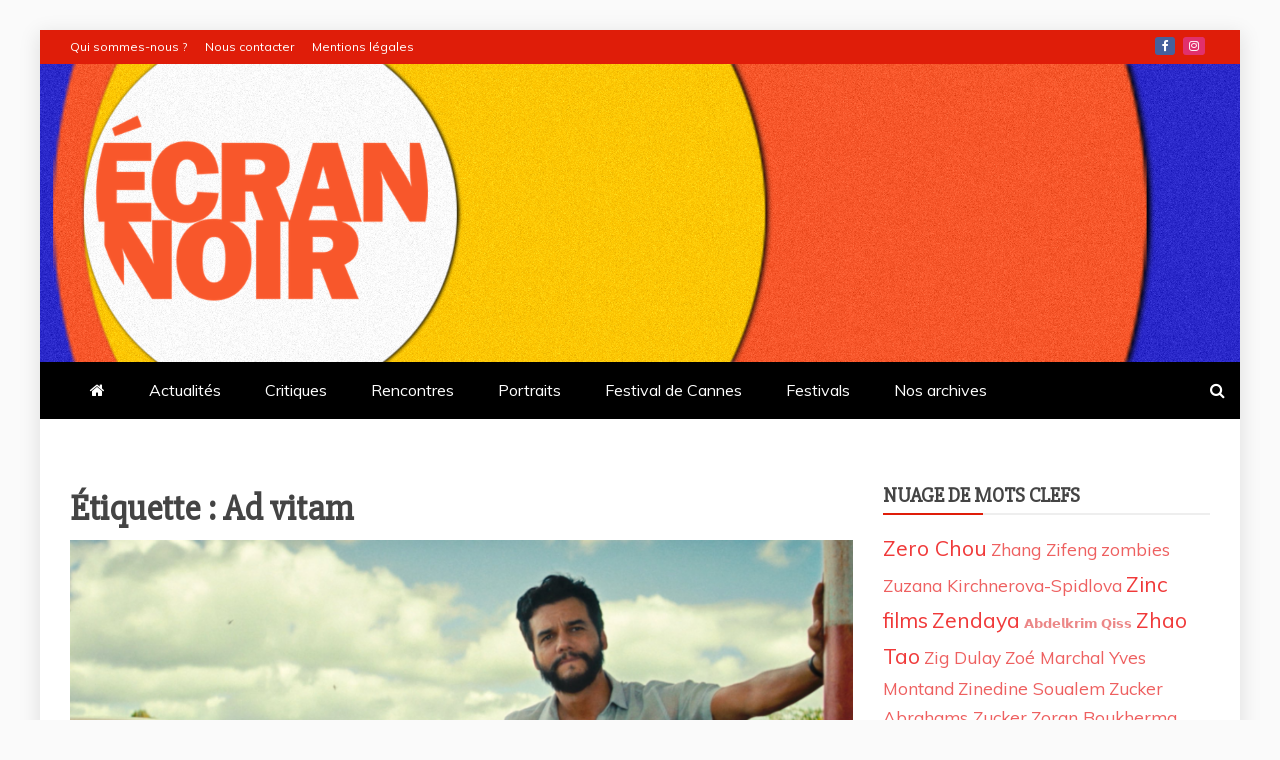

--- FILE ---
content_type: text/html; charset=UTF-8
request_url: https://www.ecrannoir.fr/tag/ad-vitam/
body_size: 100690
content:
<!doctype html>
<html lang="fr-FR">
<head>
    <meta charset="UTF-8">
    <meta name="viewport" content="width=device-width, initial-scale=1">
    <link rel="profile" href="https://gmpg.org/xfn/11">

    <meta name='robots' content='index, follow, max-image-preview:large, max-snippet:-1, max-video-preview:-1' />

	<!-- This site is optimized with the Yoast SEO plugin v26.2 - https://yoast.com/wordpress/plugins/seo/ -->
	<title>Archives des Ad vitam - Ecrannoir.fr</title>
	<link rel="canonical" href="https://www.ecrannoir.fr/tag/ad-vitam/" />
	<link rel="next" href="https://www.ecrannoir.fr/tag/ad-vitam/page/2/" />
	<meta property="og:locale" content="fr_FR" />
	<meta property="og:type" content="article" />
	<meta property="og:title" content="Archives des Ad vitam - Ecrannoir.fr" />
	<meta property="og:url" content="https://www.ecrannoir.fr/tag/ad-vitam/" />
	<meta property="og:site_name" content="Ecrannoir.fr" />
	<meta name="twitter:card" content="summary_large_image" />
	<script type="application/ld+json" class="yoast-schema-graph">{"@context":"https://schema.org","@graph":[{"@type":"CollectionPage","@id":"https://www.ecrannoir.fr/tag/ad-vitam/","url":"https://www.ecrannoir.fr/tag/ad-vitam/","name":"Archives des Ad vitam - Ecrannoir.fr","isPartOf":{"@id":"https://www.ecrannoir.fr/#website"},"primaryImageOfPage":{"@id":"https://www.ecrannoir.fr/tag/ad-vitam/#primaryimage"},"image":{"@id":"https://www.ecrannoir.fr/tag/ad-vitam/#primaryimage"},"thumbnailUrl":"https://www.ecrannoir.fr/wp-content/uploads/2025/05/wagner-moura-agente-secreto.webp","breadcrumb":{"@id":"https://www.ecrannoir.fr/tag/ad-vitam/#breadcrumb"},"inLanguage":"fr-FR"},{"@type":"ImageObject","inLanguage":"fr-FR","@id":"https://www.ecrannoir.fr/tag/ad-vitam/#primaryimage","url":"https://www.ecrannoir.fr/wp-content/uploads/2025/05/wagner-moura-agente-secreto.webp","contentUrl":"https://www.ecrannoir.fr/wp-content/uploads/2025/05/wagner-moura-agente-secreto.webp","width":879,"height":460},{"@type":"BreadcrumbList","@id":"https://www.ecrannoir.fr/tag/ad-vitam/#breadcrumb","itemListElement":[{"@type":"ListItem","position":1,"name":"Accueil","item":"https://www.ecrannoir.fr/"},{"@type":"ListItem","position":2,"name":"Ad vitam"}]},{"@type":"WebSite","@id":"https://www.ecrannoir.fr/#website","url":"https://www.ecrannoir.fr/","name":"Ecrannoir.fr","description":"Revue cinéphile","publisher":{"@id":"https://www.ecrannoir.fr/#organization"},"potentialAction":[{"@type":"SearchAction","target":{"@type":"EntryPoint","urlTemplate":"https://www.ecrannoir.fr/?s={search_term_string}"},"query-input":{"@type":"PropertyValueSpecification","valueRequired":true,"valueName":"search_term_string"}}],"inLanguage":"fr-FR"},{"@type":"Organization","@id":"https://www.ecrannoir.fr/#organization","name":"Ecrannoir.fr","url":"https://www.ecrannoir.fr/","logo":{"@type":"ImageObject","inLanguage":"fr-FR","@id":"https://www.ecrannoir.fr/#/schema/logo/image/","url":"https://www.ecrannoir.fr/wp-content/uploads/2021/07/logo-ecrannoir-avec-marge.png","contentUrl":"https://www.ecrannoir.fr/wp-content/uploads/2021/07/logo-ecrannoir-avec-marge.png","width":512,"height":306,"caption":"Ecrannoir.fr"},"image":{"@id":"https://www.ecrannoir.fr/#/schema/logo/image/"}}]}</script>
	<!-- / Yoast SEO plugin. -->


<link rel='dns-prefetch' href='//www.ecrannoir.fr' />
<link rel='dns-prefetch' href='//fonts.googleapis.com' />
<link rel="alternate" type="application/rss+xml" title="Ecrannoir.fr &raquo; Flux" href="https://www.ecrannoir.fr/feed/" />
<link rel="alternate" type="application/rss+xml" title="Ecrannoir.fr &raquo; Flux des commentaires" href="https://www.ecrannoir.fr/comments/feed/" />
<link rel="alternate" type="application/rss+xml" title="Ecrannoir.fr &raquo; Flux de l’étiquette Ad vitam" href="https://www.ecrannoir.fr/tag/ad-vitam/feed/" />
<style id='wp-img-auto-sizes-contain-inline-css' type='text/css'>
img:is([sizes=auto i],[sizes^="auto," i]){contain-intrinsic-size:3000px 1500px}
/*# sourceURL=wp-img-auto-sizes-contain-inline-css */
</style>
<style id='wp-emoji-styles-inline-css' type='text/css'>

	img.wp-smiley, img.emoji {
		display: inline !important;
		border: none !important;
		box-shadow: none !important;
		height: 1em !important;
		width: 1em !important;
		margin: 0 0.07em !important;
		vertical-align: -0.1em !important;
		background: none !important;
		padding: 0 !important;
	}
/*# sourceURL=wp-emoji-styles-inline-css */
</style>
<style id='wp-block-library-inline-css' type='text/css'>
:root{--wp-block-synced-color:#7a00df;--wp-block-synced-color--rgb:122,0,223;--wp-bound-block-color:var(--wp-block-synced-color);--wp-editor-canvas-background:#ddd;--wp-admin-theme-color:#007cba;--wp-admin-theme-color--rgb:0,124,186;--wp-admin-theme-color-darker-10:#006ba1;--wp-admin-theme-color-darker-10--rgb:0,107,160.5;--wp-admin-theme-color-darker-20:#005a87;--wp-admin-theme-color-darker-20--rgb:0,90,135;--wp-admin-border-width-focus:2px}@media (min-resolution:192dpi){:root{--wp-admin-border-width-focus:1.5px}}.wp-element-button{cursor:pointer}:root .has-very-light-gray-background-color{background-color:#eee}:root .has-very-dark-gray-background-color{background-color:#313131}:root .has-very-light-gray-color{color:#eee}:root .has-very-dark-gray-color{color:#313131}:root .has-vivid-green-cyan-to-vivid-cyan-blue-gradient-background{background:linear-gradient(135deg,#00d084,#0693e3)}:root .has-purple-crush-gradient-background{background:linear-gradient(135deg,#34e2e4,#4721fb 50%,#ab1dfe)}:root .has-hazy-dawn-gradient-background{background:linear-gradient(135deg,#faaca8,#dad0ec)}:root .has-subdued-olive-gradient-background{background:linear-gradient(135deg,#fafae1,#67a671)}:root .has-atomic-cream-gradient-background{background:linear-gradient(135deg,#fdd79a,#004a59)}:root .has-nightshade-gradient-background{background:linear-gradient(135deg,#330968,#31cdcf)}:root .has-midnight-gradient-background{background:linear-gradient(135deg,#020381,#2874fc)}:root{--wp--preset--font-size--normal:16px;--wp--preset--font-size--huge:42px}.has-regular-font-size{font-size:1em}.has-larger-font-size{font-size:2.625em}.has-normal-font-size{font-size:var(--wp--preset--font-size--normal)}.has-huge-font-size{font-size:var(--wp--preset--font-size--huge)}.has-text-align-center{text-align:center}.has-text-align-left{text-align:left}.has-text-align-right{text-align:right}.has-fit-text{white-space:nowrap!important}#end-resizable-editor-section{display:none}.aligncenter{clear:both}.items-justified-left{justify-content:flex-start}.items-justified-center{justify-content:center}.items-justified-right{justify-content:flex-end}.items-justified-space-between{justify-content:space-between}.screen-reader-text{border:0;clip-path:inset(50%);height:1px;margin:-1px;overflow:hidden;padding:0;position:absolute;width:1px;word-wrap:normal!important}.screen-reader-text:focus{background-color:#ddd;clip-path:none;color:#444;display:block;font-size:1em;height:auto;left:5px;line-height:normal;padding:15px 23px 14px;text-decoration:none;top:5px;width:auto;z-index:100000}html :where(.has-border-color){border-style:solid}html :where([style*=border-top-color]){border-top-style:solid}html :where([style*=border-right-color]){border-right-style:solid}html :where([style*=border-bottom-color]){border-bottom-style:solid}html :where([style*=border-left-color]){border-left-style:solid}html :where([style*=border-width]){border-style:solid}html :where([style*=border-top-width]){border-top-style:solid}html :where([style*=border-right-width]){border-right-style:solid}html :where([style*=border-bottom-width]){border-bottom-style:solid}html :where([style*=border-left-width]){border-left-style:solid}html :where(img[class*=wp-image-]){height:auto;max-width:100%}:where(figure){margin:0 0 1em}html :where(.is-position-sticky){--wp-admin--admin-bar--position-offset:var(--wp-admin--admin-bar--height,0px)}@media screen and (max-width:600px){html :where(.is-position-sticky){--wp-admin--admin-bar--position-offset:0px}}

/*# sourceURL=wp-block-library-inline-css */
</style><style id='wp-block-heading-inline-css' type='text/css'>
h1:where(.wp-block-heading).has-background,h2:where(.wp-block-heading).has-background,h3:where(.wp-block-heading).has-background,h4:where(.wp-block-heading).has-background,h5:where(.wp-block-heading).has-background,h6:where(.wp-block-heading).has-background{padding:1.25em 2.375em}h1.has-text-align-left[style*=writing-mode]:where([style*=vertical-lr]),h1.has-text-align-right[style*=writing-mode]:where([style*=vertical-rl]),h2.has-text-align-left[style*=writing-mode]:where([style*=vertical-lr]),h2.has-text-align-right[style*=writing-mode]:where([style*=vertical-rl]),h3.has-text-align-left[style*=writing-mode]:where([style*=vertical-lr]),h3.has-text-align-right[style*=writing-mode]:where([style*=vertical-rl]),h4.has-text-align-left[style*=writing-mode]:where([style*=vertical-lr]),h4.has-text-align-right[style*=writing-mode]:where([style*=vertical-rl]),h5.has-text-align-left[style*=writing-mode]:where([style*=vertical-lr]),h5.has-text-align-right[style*=writing-mode]:where([style*=vertical-rl]),h6.has-text-align-left[style*=writing-mode]:where([style*=vertical-lr]),h6.has-text-align-right[style*=writing-mode]:where([style*=vertical-rl]){rotate:180deg}
/*# sourceURL=https://www.ecrannoir.fr/wp-includes/blocks/heading/style.min.css */
</style>
<style id='wp-block-image-inline-css' type='text/css'>
.wp-block-image>a,.wp-block-image>figure>a{display:inline-block}.wp-block-image img{box-sizing:border-box;height:auto;max-width:100%;vertical-align:bottom}@media not (prefers-reduced-motion){.wp-block-image img.hide{visibility:hidden}.wp-block-image img.show{animation:show-content-image .4s}}.wp-block-image[style*=border-radius] img,.wp-block-image[style*=border-radius]>a{border-radius:inherit}.wp-block-image.has-custom-border img{box-sizing:border-box}.wp-block-image.aligncenter{text-align:center}.wp-block-image.alignfull>a,.wp-block-image.alignwide>a{width:100%}.wp-block-image.alignfull img,.wp-block-image.alignwide img{height:auto;width:100%}.wp-block-image .aligncenter,.wp-block-image .alignleft,.wp-block-image .alignright,.wp-block-image.aligncenter,.wp-block-image.alignleft,.wp-block-image.alignright{display:table}.wp-block-image .aligncenter>figcaption,.wp-block-image .alignleft>figcaption,.wp-block-image .alignright>figcaption,.wp-block-image.aligncenter>figcaption,.wp-block-image.alignleft>figcaption,.wp-block-image.alignright>figcaption{caption-side:bottom;display:table-caption}.wp-block-image .alignleft{float:left;margin:.5em 1em .5em 0}.wp-block-image .alignright{float:right;margin:.5em 0 .5em 1em}.wp-block-image .aligncenter{margin-left:auto;margin-right:auto}.wp-block-image :where(figcaption){margin-bottom:1em;margin-top:.5em}.wp-block-image.is-style-circle-mask img{border-radius:9999px}@supports ((-webkit-mask-image:none) or (mask-image:none)) or (-webkit-mask-image:none){.wp-block-image.is-style-circle-mask img{border-radius:0;-webkit-mask-image:url('data:image/svg+xml;utf8,<svg viewBox="0 0 100 100" xmlns="http://www.w3.org/2000/svg"><circle cx="50" cy="50" r="50"/></svg>');mask-image:url('data:image/svg+xml;utf8,<svg viewBox="0 0 100 100" xmlns="http://www.w3.org/2000/svg"><circle cx="50" cy="50" r="50"/></svg>');mask-mode:alpha;-webkit-mask-position:center;mask-position:center;-webkit-mask-repeat:no-repeat;mask-repeat:no-repeat;-webkit-mask-size:contain;mask-size:contain}}:root :where(.wp-block-image.is-style-rounded img,.wp-block-image .is-style-rounded img){border-radius:9999px}.wp-block-image figure{margin:0}.wp-lightbox-container{display:flex;flex-direction:column;position:relative}.wp-lightbox-container img{cursor:zoom-in}.wp-lightbox-container img:hover+button{opacity:1}.wp-lightbox-container button{align-items:center;backdrop-filter:blur(16px) saturate(180%);background-color:#5a5a5a40;border:none;border-radius:4px;cursor:zoom-in;display:flex;height:20px;justify-content:center;opacity:0;padding:0;position:absolute;right:16px;text-align:center;top:16px;width:20px;z-index:100}@media not (prefers-reduced-motion){.wp-lightbox-container button{transition:opacity .2s ease}}.wp-lightbox-container button:focus-visible{outline:3px auto #5a5a5a40;outline:3px auto -webkit-focus-ring-color;outline-offset:3px}.wp-lightbox-container button:hover{cursor:pointer;opacity:1}.wp-lightbox-container button:focus{opacity:1}.wp-lightbox-container button:focus,.wp-lightbox-container button:hover,.wp-lightbox-container button:not(:hover):not(:active):not(.has-background){background-color:#5a5a5a40;border:none}.wp-lightbox-overlay{box-sizing:border-box;cursor:zoom-out;height:100vh;left:0;overflow:hidden;position:fixed;top:0;visibility:hidden;width:100%;z-index:100000}.wp-lightbox-overlay .close-button{align-items:center;cursor:pointer;display:flex;justify-content:center;min-height:40px;min-width:40px;padding:0;position:absolute;right:calc(env(safe-area-inset-right) + 16px);top:calc(env(safe-area-inset-top) + 16px);z-index:5000000}.wp-lightbox-overlay .close-button:focus,.wp-lightbox-overlay .close-button:hover,.wp-lightbox-overlay .close-button:not(:hover):not(:active):not(.has-background){background:none;border:none}.wp-lightbox-overlay .lightbox-image-container{height:var(--wp--lightbox-container-height);left:50%;overflow:hidden;position:absolute;top:50%;transform:translate(-50%,-50%);transform-origin:top left;width:var(--wp--lightbox-container-width);z-index:9999999999}.wp-lightbox-overlay .wp-block-image{align-items:center;box-sizing:border-box;display:flex;height:100%;justify-content:center;margin:0;position:relative;transform-origin:0 0;width:100%;z-index:3000000}.wp-lightbox-overlay .wp-block-image img{height:var(--wp--lightbox-image-height);min-height:var(--wp--lightbox-image-height);min-width:var(--wp--lightbox-image-width);width:var(--wp--lightbox-image-width)}.wp-lightbox-overlay .wp-block-image figcaption{display:none}.wp-lightbox-overlay button{background:none;border:none}.wp-lightbox-overlay .scrim{background-color:#fff;height:100%;opacity:.9;position:absolute;width:100%;z-index:2000000}.wp-lightbox-overlay.active{visibility:visible}@media not (prefers-reduced-motion){.wp-lightbox-overlay.active{animation:turn-on-visibility .25s both}.wp-lightbox-overlay.active img{animation:turn-on-visibility .35s both}.wp-lightbox-overlay.show-closing-animation:not(.active){animation:turn-off-visibility .35s both}.wp-lightbox-overlay.show-closing-animation:not(.active) img{animation:turn-off-visibility .25s both}.wp-lightbox-overlay.zoom.active{animation:none;opacity:1;visibility:visible}.wp-lightbox-overlay.zoom.active .lightbox-image-container{animation:lightbox-zoom-in .4s}.wp-lightbox-overlay.zoom.active .lightbox-image-container img{animation:none}.wp-lightbox-overlay.zoom.active .scrim{animation:turn-on-visibility .4s forwards}.wp-lightbox-overlay.zoom.show-closing-animation:not(.active){animation:none}.wp-lightbox-overlay.zoom.show-closing-animation:not(.active) .lightbox-image-container{animation:lightbox-zoom-out .4s}.wp-lightbox-overlay.zoom.show-closing-animation:not(.active) .lightbox-image-container img{animation:none}.wp-lightbox-overlay.zoom.show-closing-animation:not(.active) .scrim{animation:turn-off-visibility .4s forwards}}@keyframes show-content-image{0%{visibility:hidden}99%{visibility:hidden}to{visibility:visible}}@keyframes turn-on-visibility{0%{opacity:0}to{opacity:1}}@keyframes turn-off-visibility{0%{opacity:1;visibility:visible}99%{opacity:0;visibility:visible}to{opacity:0;visibility:hidden}}@keyframes lightbox-zoom-in{0%{transform:translate(calc((-100vw + var(--wp--lightbox-scrollbar-width))/2 + var(--wp--lightbox-initial-left-position)),calc(-50vh + var(--wp--lightbox-initial-top-position))) scale(var(--wp--lightbox-scale))}to{transform:translate(-50%,-50%) scale(1)}}@keyframes lightbox-zoom-out{0%{transform:translate(-50%,-50%) scale(1);visibility:visible}99%{visibility:visible}to{transform:translate(calc((-100vw + var(--wp--lightbox-scrollbar-width))/2 + var(--wp--lightbox-initial-left-position)),calc(-50vh + var(--wp--lightbox-initial-top-position))) scale(var(--wp--lightbox-scale));visibility:hidden}}
/*# sourceURL=https://www.ecrannoir.fr/wp-includes/blocks/image/style.min.css */
</style>
<style id='wp-block-image-theme-inline-css' type='text/css'>
:root :where(.wp-block-image figcaption){color:#555;font-size:13px;text-align:center}.is-dark-theme :root :where(.wp-block-image figcaption){color:#ffffffa6}.wp-block-image{margin:0 0 1em}
/*# sourceURL=https://www.ecrannoir.fr/wp-includes/blocks/image/theme.min.css */
</style>
<style id='wp-block-embed-inline-css' type='text/css'>
.wp-block-embed.alignleft,.wp-block-embed.alignright,.wp-block[data-align=left]>[data-type="core/embed"],.wp-block[data-align=right]>[data-type="core/embed"]{max-width:360px;width:100%}.wp-block-embed.alignleft .wp-block-embed__wrapper,.wp-block-embed.alignright .wp-block-embed__wrapper,.wp-block[data-align=left]>[data-type="core/embed"] .wp-block-embed__wrapper,.wp-block[data-align=right]>[data-type="core/embed"] .wp-block-embed__wrapper{min-width:280px}.wp-block-cover .wp-block-embed{min-height:240px;min-width:320px}.wp-block-embed{overflow-wrap:break-word}.wp-block-embed :where(figcaption){margin-bottom:1em;margin-top:.5em}.wp-block-embed iframe{max-width:100%}.wp-block-embed__wrapper{position:relative}.wp-embed-responsive .wp-has-aspect-ratio .wp-block-embed__wrapper:before{content:"";display:block;padding-top:50%}.wp-embed-responsive .wp-has-aspect-ratio iframe{bottom:0;height:100%;left:0;position:absolute;right:0;top:0;width:100%}.wp-embed-responsive .wp-embed-aspect-21-9 .wp-block-embed__wrapper:before{padding-top:42.85%}.wp-embed-responsive .wp-embed-aspect-18-9 .wp-block-embed__wrapper:before{padding-top:50%}.wp-embed-responsive .wp-embed-aspect-16-9 .wp-block-embed__wrapper:before{padding-top:56.25%}.wp-embed-responsive .wp-embed-aspect-4-3 .wp-block-embed__wrapper:before{padding-top:75%}.wp-embed-responsive .wp-embed-aspect-1-1 .wp-block-embed__wrapper:before{padding-top:100%}.wp-embed-responsive .wp-embed-aspect-9-16 .wp-block-embed__wrapper:before{padding-top:177.77%}.wp-embed-responsive .wp-embed-aspect-1-2 .wp-block-embed__wrapper:before{padding-top:200%}
/*# sourceURL=https://www.ecrannoir.fr/wp-includes/blocks/embed/style.min.css */
</style>
<style id='wp-block-embed-theme-inline-css' type='text/css'>
.wp-block-embed :where(figcaption){color:#555;font-size:13px;text-align:center}.is-dark-theme .wp-block-embed :where(figcaption){color:#ffffffa6}.wp-block-embed{margin:0 0 1em}
/*# sourceURL=https://www.ecrannoir.fr/wp-includes/blocks/embed/theme.min.css */
</style>
<style id='wp-block-paragraph-inline-css' type='text/css'>
.is-small-text{font-size:.875em}.is-regular-text{font-size:1em}.is-large-text{font-size:2.25em}.is-larger-text{font-size:3em}.has-drop-cap:not(:focus):first-letter{float:left;font-size:8.4em;font-style:normal;font-weight:100;line-height:.68;margin:.05em .1em 0 0;text-transform:uppercase}body.rtl .has-drop-cap:not(:focus):first-letter{float:none;margin-left:.1em}p.has-drop-cap.has-background{overflow:hidden}:root :where(p.has-background){padding:1.25em 2.375em}:where(p.has-text-color:not(.has-link-color)) a{color:inherit}p.has-text-align-left[style*="writing-mode:vertical-lr"],p.has-text-align-right[style*="writing-mode:vertical-rl"]{rotate:180deg}
/*# sourceURL=https://www.ecrannoir.fr/wp-includes/blocks/paragraph/style.min.css */
</style>
<style id='wp-block-preformatted-inline-css' type='text/css'>
.wp-block-preformatted{box-sizing:border-box;white-space:pre-wrap}:where(.wp-block-preformatted.has-background){padding:1.25em 2.375em}
/*# sourceURL=https://www.ecrannoir.fr/wp-includes/blocks/preformatted/style.min.css */
</style>
<style id='wp-block-quote-inline-css' type='text/css'>
.wp-block-quote{box-sizing:border-box;overflow-wrap:break-word}.wp-block-quote.is-large:where(:not(.is-style-plain)),.wp-block-quote.is-style-large:where(:not(.is-style-plain)){margin-bottom:1em;padding:0 1em}.wp-block-quote.is-large:where(:not(.is-style-plain)) p,.wp-block-quote.is-style-large:where(:not(.is-style-plain)) p{font-size:1.5em;font-style:italic;line-height:1.6}.wp-block-quote.is-large:where(:not(.is-style-plain)) cite,.wp-block-quote.is-large:where(:not(.is-style-plain)) footer,.wp-block-quote.is-style-large:where(:not(.is-style-plain)) cite,.wp-block-quote.is-style-large:where(:not(.is-style-plain)) footer{font-size:1.125em;text-align:right}.wp-block-quote>cite{display:block}
/*# sourceURL=https://www.ecrannoir.fr/wp-includes/blocks/quote/style.min.css */
</style>
<style id='wp-block-quote-theme-inline-css' type='text/css'>
.wp-block-quote{border-left:.25em solid;margin:0 0 1.75em;padding-left:1em}.wp-block-quote cite,.wp-block-quote footer{color:currentColor;font-size:.8125em;font-style:normal;position:relative}.wp-block-quote:where(.has-text-align-right){border-left:none;border-right:.25em solid;padding-left:0;padding-right:1em}.wp-block-quote:where(.has-text-align-center){border:none;padding-left:0}.wp-block-quote.is-large,.wp-block-quote.is-style-large,.wp-block-quote:where(.is-style-plain){border:none}
/*# sourceURL=https://www.ecrannoir.fr/wp-includes/blocks/quote/theme.min.css */
</style>
<style id='global-styles-inline-css' type='text/css'>
:root{--wp--preset--aspect-ratio--square: 1;--wp--preset--aspect-ratio--4-3: 4/3;--wp--preset--aspect-ratio--3-4: 3/4;--wp--preset--aspect-ratio--3-2: 3/2;--wp--preset--aspect-ratio--2-3: 2/3;--wp--preset--aspect-ratio--16-9: 16/9;--wp--preset--aspect-ratio--9-16: 9/16;--wp--preset--color--black: #000000;--wp--preset--color--cyan-bluish-gray: #abb8c3;--wp--preset--color--white: #ffffff;--wp--preset--color--pale-pink: #f78da7;--wp--preset--color--vivid-red: #cf2e2e;--wp--preset--color--luminous-vivid-orange: #ff6900;--wp--preset--color--luminous-vivid-amber: #fcb900;--wp--preset--color--light-green-cyan: #7bdcb5;--wp--preset--color--vivid-green-cyan: #00d084;--wp--preset--color--pale-cyan-blue: #8ed1fc;--wp--preset--color--vivid-cyan-blue: #0693e3;--wp--preset--color--vivid-purple: #9b51e0;--wp--preset--gradient--vivid-cyan-blue-to-vivid-purple: linear-gradient(135deg,rgb(6,147,227) 0%,rgb(155,81,224) 100%);--wp--preset--gradient--light-green-cyan-to-vivid-green-cyan: linear-gradient(135deg,rgb(122,220,180) 0%,rgb(0,208,130) 100%);--wp--preset--gradient--luminous-vivid-amber-to-luminous-vivid-orange: linear-gradient(135deg,rgb(252,185,0) 0%,rgb(255,105,0) 100%);--wp--preset--gradient--luminous-vivid-orange-to-vivid-red: linear-gradient(135deg,rgb(255,105,0) 0%,rgb(207,46,46) 100%);--wp--preset--gradient--very-light-gray-to-cyan-bluish-gray: linear-gradient(135deg,rgb(238,238,238) 0%,rgb(169,184,195) 100%);--wp--preset--gradient--cool-to-warm-spectrum: linear-gradient(135deg,rgb(74,234,220) 0%,rgb(151,120,209) 20%,rgb(207,42,186) 40%,rgb(238,44,130) 60%,rgb(251,105,98) 80%,rgb(254,248,76) 100%);--wp--preset--gradient--blush-light-purple: linear-gradient(135deg,rgb(255,206,236) 0%,rgb(152,150,240) 100%);--wp--preset--gradient--blush-bordeaux: linear-gradient(135deg,rgb(254,205,165) 0%,rgb(254,45,45) 50%,rgb(107,0,62) 100%);--wp--preset--gradient--luminous-dusk: linear-gradient(135deg,rgb(255,203,112) 0%,rgb(199,81,192) 50%,rgb(65,88,208) 100%);--wp--preset--gradient--pale-ocean: linear-gradient(135deg,rgb(255,245,203) 0%,rgb(182,227,212) 50%,rgb(51,167,181) 100%);--wp--preset--gradient--electric-grass: linear-gradient(135deg,rgb(202,248,128) 0%,rgb(113,206,126) 100%);--wp--preset--gradient--midnight: linear-gradient(135deg,rgb(2,3,129) 0%,rgb(40,116,252) 100%);--wp--preset--font-size--small: 13px;--wp--preset--font-size--medium: 20px;--wp--preset--font-size--large: 36px;--wp--preset--font-size--x-large: 42px;--wp--preset--spacing--20: 0.44rem;--wp--preset--spacing--30: 0.67rem;--wp--preset--spacing--40: 1rem;--wp--preset--spacing--50: 1.5rem;--wp--preset--spacing--60: 2.25rem;--wp--preset--spacing--70: 3.38rem;--wp--preset--spacing--80: 5.06rem;--wp--preset--shadow--natural: 6px 6px 9px rgba(0, 0, 0, 0.2);--wp--preset--shadow--deep: 12px 12px 50px rgba(0, 0, 0, 0.4);--wp--preset--shadow--sharp: 6px 6px 0px rgba(0, 0, 0, 0.2);--wp--preset--shadow--outlined: 6px 6px 0px -3px rgb(255, 255, 255), 6px 6px rgb(0, 0, 0);--wp--preset--shadow--crisp: 6px 6px 0px rgb(0, 0, 0);}:where(.is-layout-flex){gap: 0.5em;}:where(.is-layout-grid){gap: 0.5em;}body .is-layout-flex{display: flex;}.is-layout-flex{flex-wrap: wrap;align-items: center;}.is-layout-flex > :is(*, div){margin: 0;}body .is-layout-grid{display: grid;}.is-layout-grid > :is(*, div){margin: 0;}:where(.wp-block-columns.is-layout-flex){gap: 2em;}:where(.wp-block-columns.is-layout-grid){gap: 2em;}:where(.wp-block-post-template.is-layout-flex){gap: 1.25em;}:where(.wp-block-post-template.is-layout-grid){gap: 1.25em;}.has-black-color{color: var(--wp--preset--color--black) !important;}.has-cyan-bluish-gray-color{color: var(--wp--preset--color--cyan-bluish-gray) !important;}.has-white-color{color: var(--wp--preset--color--white) !important;}.has-pale-pink-color{color: var(--wp--preset--color--pale-pink) !important;}.has-vivid-red-color{color: var(--wp--preset--color--vivid-red) !important;}.has-luminous-vivid-orange-color{color: var(--wp--preset--color--luminous-vivid-orange) !important;}.has-luminous-vivid-amber-color{color: var(--wp--preset--color--luminous-vivid-amber) !important;}.has-light-green-cyan-color{color: var(--wp--preset--color--light-green-cyan) !important;}.has-vivid-green-cyan-color{color: var(--wp--preset--color--vivid-green-cyan) !important;}.has-pale-cyan-blue-color{color: var(--wp--preset--color--pale-cyan-blue) !important;}.has-vivid-cyan-blue-color{color: var(--wp--preset--color--vivid-cyan-blue) !important;}.has-vivid-purple-color{color: var(--wp--preset--color--vivid-purple) !important;}.has-black-background-color{background-color: var(--wp--preset--color--black) !important;}.has-cyan-bluish-gray-background-color{background-color: var(--wp--preset--color--cyan-bluish-gray) !important;}.has-white-background-color{background-color: var(--wp--preset--color--white) !important;}.has-pale-pink-background-color{background-color: var(--wp--preset--color--pale-pink) !important;}.has-vivid-red-background-color{background-color: var(--wp--preset--color--vivid-red) !important;}.has-luminous-vivid-orange-background-color{background-color: var(--wp--preset--color--luminous-vivid-orange) !important;}.has-luminous-vivid-amber-background-color{background-color: var(--wp--preset--color--luminous-vivid-amber) !important;}.has-light-green-cyan-background-color{background-color: var(--wp--preset--color--light-green-cyan) !important;}.has-vivid-green-cyan-background-color{background-color: var(--wp--preset--color--vivid-green-cyan) !important;}.has-pale-cyan-blue-background-color{background-color: var(--wp--preset--color--pale-cyan-blue) !important;}.has-vivid-cyan-blue-background-color{background-color: var(--wp--preset--color--vivid-cyan-blue) !important;}.has-vivid-purple-background-color{background-color: var(--wp--preset--color--vivid-purple) !important;}.has-black-border-color{border-color: var(--wp--preset--color--black) !important;}.has-cyan-bluish-gray-border-color{border-color: var(--wp--preset--color--cyan-bluish-gray) !important;}.has-white-border-color{border-color: var(--wp--preset--color--white) !important;}.has-pale-pink-border-color{border-color: var(--wp--preset--color--pale-pink) !important;}.has-vivid-red-border-color{border-color: var(--wp--preset--color--vivid-red) !important;}.has-luminous-vivid-orange-border-color{border-color: var(--wp--preset--color--luminous-vivid-orange) !important;}.has-luminous-vivid-amber-border-color{border-color: var(--wp--preset--color--luminous-vivid-amber) !important;}.has-light-green-cyan-border-color{border-color: var(--wp--preset--color--light-green-cyan) !important;}.has-vivid-green-cyan-border-color{border-color: var(--wp--preset--color--vivid-green-cyan) !important;}.has-pale-cyan-blue-border-color{border-color: var(--wp--preset--color--pale-cyan-blue) !important;}.has-vivid-cyan-blue-border-color{border-color: var(--wp--preset--color--vivid-cyan-blue) !important;}.has-vivid-purple-border-color{border-color: var(--wp--preset--color--vivid-purple) !important;}.has-vivid-cyan-blue-to-vivid-purple-gradient-background{background: var(--wp--preset--gradient--vivid-cyan-blue-to-vivid-purple) !important;}.has-light-green-cyan-to-vivid-green-cyan-gradient-background{background: var(--wp--preset--gradient--light-green-cyan-to-vivid-green-cyan) !important;}.has-luminous-vivid-amber-to-luminous-vivid-orange-gradient-background{background: var(--wp--preset--gradient--luminous-vivid-amber-to-luminous-vivid-orange) !important;}.has-luminous-vivid-orange-to-vivid-red-gradient-background{background: var(--wp--preset--gradient--luminous-vivid-orange-to-vivid-red) !important;}.has-very-light-gray-to-cyan-bluish-gray-gradient-background{background: var(--wp--preset--gradient--very-light-gray-to-cyan-bluish-gray) !important;}.has-cool-to-warm-spectrum-gradient-background{background: var(--wp--preset--gradient--cool-to-warm-spectrum) !important;}.has-blush-light-purple-gradient-background{background: var(--wp--preset--gradient--blush-light-purple) !important;}.has-blush-bordeaux-gradient-background{background: var(--wp--preset--gradient--blush-bordeaux) !important;}.has-luminous-dusk-gradient-background{background: var(--wp--preset--gradient--luminous-dusk) !important;}.has-pale-ocean-gradient-background{background: var(--wp--preset--gradient--pale-ocean) !important;}.has-electric-grass-gradient-background{background: var(--wp--preset--gradient--electric-grass) !important;}.has-midnight-gradient-background{background: var(--wp--preset--gradient--midnight) !important;}.has-small-font-size{font-size: var(--wp--preset--font-size--small) !important;}.has-medium-font-size{font-size: var(--wp--preset--font-size--medium) !important;}.has-large-font-size{font-size: var(--wp--preset--font-size--large) !important;}.has-x-large-font-size{font-size: var(--wp--preset--font-size--x-large) !important;}
/*# sourceURL=global-styles-inline-css */
</style>

<style id='classic-theme-styles-inline-css' type='text/css'>
/*! This file is auto-generated */
.wp-block-button__link{color:#fff;background-color:#32373c;border-radius:9999px;box-shadow:none;text-decoration:none;padding:calc(.667em + 2px) calc(1.333em + 2px);font-size:1.125em}.wp-block-file__button{background:#32373c;color:#fff;text-decoration:none}
/*# sourceURL=/wp-includes/css/classic-themes.min.css */
</style>
<link rel='stylesheet' id='contact-form-7-css' href='https://www.ecrannoir.fr/wp-content/plugins/contact-form-7/includes/css/styles.css?ver=6.1.2' type='text/css' media='all' />
<link rel='stylesheet' id='google-fonts-css' href='//fonts.googleapis.com/css?family=Slabo+27px%7CMuli&#038;display=swap&#038;ver=6.9' type='text/css' media='all' />
<link rel='stylesheet' id='font-awesome-css' href='https://www.ecrannoir.fr/wp-content/themes/refined-magazine/candidthemes/assets/framework/Font-Awesome/css/font-awesome.min.css?ver=4.7.0' type='text/css' media='all' />
<link rel='stylesheet' id='slick-css-css' href='https://www.ecrannoir.fr/wp-content/themes/refined-magazine/candidthemes/assets/framework/slick/slick.css?ver=6.9' type='text/css' media='all' />
<link rel='stylesheet' id='slick-theme-css-css' href='https://www.ecrannoir.fr/wp-content/themes/refined-magazine/candidthemes/assets/framework/slick/slick-theme.css?ver=6.9' type='text/css' media='all' />
<link rel='stylesheet' id='refined-magazine-style-css' href='https://www.ecrannoir.fr/wp-content/themes/refined-magazine/style.css?ver=6.9' type='text/css' media='all' />
<style id='refined-magazine-style-inline-css' type='text/css'>
.site-branding h1, .site-branding p.site-title,.ct-dark-mode .site-title a, .site-title, .site-title a, .site-title a:hover, .site-title a:visited:hover { color: #blank; }.entry-content a, .entry-title a:hover, .related-title a:hover, .posts-navigation .nav-previous a:hover, .post-navigation .nav-previous a:hover, .posts-navigation .nav-next a:hover, .post-navigation .nav-next a:hover, #comments .comment-content a:hover, #comments .comment-author a:hover, .offcanvas-menu nav ul.top-menu li a:hover, .offcanvas-menu nav ul.top-menu li.current-menu-item > a, .error-404-title, #refined-magazine-breadcrumbs a:hover, .entry-content a.read-more-text:hover, a:hover, a:visited:hover, .widget_refined_magazine_category_tabbed_widget.widget ul.ct-nav-tabs li a  { color : #df1d09; }.candid-refined-post-format, .refined-magazine-featured-block .refined-magazine-col-2 .candid-refined-post-format, .cat-links a,.top-bar,.main-navigation ul li a:hover, .main-navigation ul li.current-menu-item > a, .main-navigation ul li a:hover, .main-navigation ul li.current-menu-item > a, .trending-title, .search-form input[type=submit], input[type="submit"], ::selection, #toTop, .breadcrumbs span.breadcrumb, article.sticky .refined-magazine-content-container, .candid-pagination .page-numbers.current, .candid-pagination .page-numbers:hover, .ct-title-head, .widget-title:before, .widget ul.ct-nav-tabs:before, .widget ul.ct-nav-tabs li.ct-title-head:hover, .widget ul.ct-nav-tabs li.ct-title-head.ui-tabs-active { background-color : #df1d09; }.candid-refined-post-format, .refined-magazine-featured-block .refined-magazine-col-2 .candid-refined-post-format, blockquote, .search-form input[type="submit"], input[type="submit"], .candid-pagination .page-numbers { border-color : #df1d09; }.cat-links a:focus{ outline : 1px dashed #df1d09; }.ct-post-overlay .post-content, .ct-post-overlay .post-content a, .widget .ct-post-overlay .post-content a, .widget .ct-post-overlay .post-content a:visited, .ct-post-overlay .post-content a:visited:hover, .slide-details:hover .cat-links a { color: #fff; }.logo-wrapper-block{background-color : #4240ed; }@media (min-width: 1600px){.ct-boxed #page{max-width : 1500px; }}
/*# sourceURL=refined-magazine-style-inline-css */
</style>
<link rel='stylesheet' id='taxopress-frontend-css-css' href='https://www.ecrannoir.fr/wp-content/plugins/simple-tags/assets/frontend/css/frontend.css?ver=3.38.0' type='text/css' media='all' />
<script type="text/javascript" src="https://www.ecrannoir.fr/wp-includes/js/jquery/jquery.min.js?ver=3.7.1" id="jquery-core-js"></script>
<script type="text/javascript" src="https://www.ecrannoir.fr/wp-includes/js/jquery/jquery-migrate.min.js?ver=3.4.1" id="jquery-migrate-js"></script>
<script type="text/javascript" src="https://www.ecrannoir.fr/wp-content/plugins/simple-tags/assets/frontend/js/frontend.js?ver=3.38.0" id="taxopress-frontend-js-js"></script>
<link rel="https://api.w.org/" href="https://www.ecrannoir.fr/wp-json/" /><link rel="alternate" title="JSON" type="application/json" href="https://www.ecrannoir.fr/wp-json/wp/v2/tags/151" /><link rel="EditURI" type="application/rsd+xml" title="RSD" href="https://www.ecrannoir.fr/xmlrpc.php?rsd" />
<meta name="generator" content="WordPress 6.9" />
		<style type="text/css">
					.site-title,
			.site-description {
				position: absolute;
				clip: rect(1px, 1px, 1px, 1px);
			}
        			.site-title a, .site-title{
				color: #blank;
			}
		</style>
		<link rel="icon" href="https://www.ecrannoir.fr/wp-content/uploads/2024/04/cropped-logo-ecrannoir-avec-marge-32x32.png" sizes="32x32" />
<link rel="icon" href="https://www.ecrannoir.fr/wp-content/uploads/2024/04/cropped-logo-ecrannoir-avec-marge-192x192.png" sizes="192x192" />
<link rel="apple-touch-icon" href="https://www.ecrannoir.fr/wp-content/uploads/2024/04/cropped-logo-ecrannoir-avec-marge-180x180.png" />
<meta name="msapplication-TileImage" content="https://www.ecrannoir.fr/wp-content/uploads/2024/04/cropped-logo-ecrannoir-avec-marge-270x270.png" />
		<style type="text/css" id="wp-custom-css">
			.justifier
{text-align: justify;}

.container-inner
{max-width: 2000px;}		</style>
		</head>
<body class="archive tag tag-ad-vitam tag-151 wp-custom-logo wp-embed-responsive wp-theme-refined-magazine hfeed ct-bg ct-boxed ct-sticky-sidebar right-sidebar" itemtype="https://schema.org/Blog" itemscope>
<div id="page" class="site">
            <a class="skip-link screen-reader-text"
           href="#content">Skip to content</a>
                    <!-- Preloader -->
            <div id="loader-wrapper">
                <div id="loader"></div>

                <div class="loader-section section-left"></div>
                <div class="loader-section section-right"></div>

            </div>
                <header id="masthead" class="site-header" itemtype="https://schema.org/WPHeader" itemscope>
                <div class="overlay"></div>
                <div class="top-bar">
        <a href="#" class="ct-show-hide-top"> <i class="fa fa-chevron-down"></i> </a>
        <div class="container-inner clearfix">

            <div class="top-left-col clearfix">

        
                <nav class="float-left">
                    <ul id="secondary-menu" class="top-menu"><li id="menu-item-32" class="menu-item menu-item-type-post_type menu-item-object-page menu-item-32"><a href="https://www.ecrannoir.fr/qui-sommes-nous/">Qui sommes-nous ?</a></li>
<li id="menu-item-38" class="menu-item menu-item-type-post_type menu-item-object-page menu-item-38"><a href="https://www.ecrannoir.fr/nous-contacter/">Nous contacter</a></li>
<li id="menu-item-39" class="menu-item menu-item-type-post_type menu-item-object-page menu-item-39"><a href="https://www.ecrannoir.fr/mentions-legales/">Mentions légales</a></li>
</ul>                </nav>
        
        </div>

                <div class="top-right-col clearfix">
                    <div class="refined-magazine-social-top">
                <div class="menu-social-container">
                    <ul id="menu-social-1" class="refined-magazine-menu-social"><li id="menu-item-40" class="menu-item menu-item-type-custom menu-item-object-custom menu-item-40"><a href="https://www.facebook.com/EcranNoir.fr/">Facebook</a></li>
<li id="menu-item-42" class="menu-item menu-item-type-custom menu-item-object-custom menu-item-42"><a href="https://www.instagram.com/ecrannoir.fr/">Instagram</a></li>
</ul>                </div>
            </div> <!-- .refined-magazine-social-top -->

                </div> <!-- .top-right-col -->
                </div> <!-- .container-inner -->
        </div> <!-- .top-bar -->

                            <div class="logo-wrapper-block" style="background-image: url(https://www.ecrannoir.fr/wp-content/uploads/2021/07/Header-2-3.png);">
                    <div class="container-inner clearfix logo-wrapper-container">
        <div class="logo-wrapper float-left">
            <div class="site-branding">

                <div class="refined-magazine-logo-container">
                    <a href="https://www.ecrannoir.fr/" class="custom-logo-link" rel="home"><img width="512" height="306" src="https://www.ecrannoir.fr/wp-content/uploads/2021/07/logo-ecrannoir-avec-marge.png" class="custom-logo" alt="Ecran noir" decoding="async" fetchpriority="high" srcset="https://www.ecrannoir.fr/wp-content/uploads/2021/07/logo-ecrannoir-avec-marge.png 512w, https://www.ecrannoir.fr/wp-content/uploads/2021/07/logo-ecrannoir-avec-marge-300x179.png 300w" sizes="(max-width: 512px) 100vw, 512px" /></a>                        <p class="site-title"><a href="https://www.ecrannoir.fr/"
                                                 rel="home">Ecrannoir.fr</a></p>
                                            <p class="site-description">Revue cinéphile</p>
                                    </div> <!-- refined-magazine-logo-container -->
            </div><!-- .site-branding -->
        </div> <!-- .logo-wrapper -->
                </div> <!-- .container-inner -->
        </div> <!-- .logo-wrapper-block -->
                <div class="refined-magazine-menu-container sticky-header">
            <div class="container-inner clearfix">
                <nav id="site-navigation"
                     class="main-navigation" itemtype="https://schema.org/SiteNavigationElement" itemscope>
                    <div class="navbar-header clearfix">
                        <button class="menu-toggle" aria-controls="primary-menu"
                                aria-expanded="false">
                            <span> </span>
                        </button>
                    </div>
                    <ul id="primary-menu" class="nav navbar-nav nav-menu">
                                                    <li class=""><a href="https://www.ecrannoir.fr/">
                                    <i class="fa fa-home"></i> </a></li>
                                                <li id="menu-item-20" class="menu-item menu-item-type-taxonomy menu-item-object-category menu-item-20"><a href="https://www.ecrannoir.fr/category/actualites/">Actualités</a></li>
<li id="menu-item-21" class="menu-item menu-item-type-taxonomy menu-item-object-category menu-item-21"><a href="https://www.ecrannoir.fr/category/critiques/">Critiques</a></li>
<li id="menu-item-23" class="menu-item menu-item-type-taxonomy menu-item-object-category menu-item-23"><a href="https://www.ecrannoir.fr/category/rencontres/">Rencontres</a></li>
<li id="menu-item-980" class="menu-item menu-item-type-taxonomy menu-item-object-category menu-item-980"><a href="https://www.ecrannoir.fr/category/portraits/">Portraits</a></li>
<li id="menu-item-1035" class="menu-item menu-item-type-taxonomy menu-item-object-category menu-item-1035"><a href="https://www.ecrannoir.fr/category/cannes/">Festival de Cannes</a></li>
<li id="menu-item-24" class="menu-item menu-item-type-taxonomy menu-item-object-category menu-item-24"><a href="https://www.ecrannoir.fr/category/festivals/">Festivals</a></li>
<li id="menu-item-27" class="menu-item menu-item-type-custom menu-item-object-custom menu-item-27"><a href="http://archives.ecrannoir.fr">Nos archives</a></li>
                    </ul>
                </nav><!-- #site-navigation -->

                                    <div class="ct-menu-search"><a class="search-icon-box" href="#"> <i class="fa fa-search"></i>
                        </a></div>
                    <div class="top-bar-search">
                        <form role="search" method="get" class="search-form" action="https://www.ecrannoir.fr/">
				<label>
					<span class="screen-reader-text">Rechercher :</span>
					<input type="search" class="search-field" placeholder="Rechercher…" value="" name="s" />
				</label>
				<input type="submit" class="search-submit" value="Rechercher" />
			</form>                        <button type="button" class="close"></button>
                    </div>
                            </div> <!-- .container-inner -->
        </div> <!-- refined-magazine-menu-container -->
                </header><!-- #masthead -->
        
    <div id="content" class="site-content">
                <div class="container-inner ct-container-main clearfix">
    <div id="primary" class="content-area">
        <main id="main" class="site-main">

            
                <header class="page-header">
                    <h1 class="page-title">Étiquette : <span>Ad vitam</span></h1>                </header><!-- .page-header -->


                <div class="ct-post-list clearfix">
                    <article id="post-15578" class="post-15578 post type-post status-publish format-standard has-post-thumbnail hentry category-a-la-une category-critiques category-en-salles category-cannes tag-ad-vitam tag-bresil tag-cannes-2025 tag-kleber-mendonca-filho tag-lagent-secret tag-wagner-moura" itemtype="https://schema.org/CreativeWork" itemscope>
        <div class="refined-magazine-content-container refined-magazine-has-thumbnail">
                    <div class="post-thumb">
                
            <a class="post-thumbnail" href="https://www.ecrannoir.fr/2025/05/19/cannes-2025-lagent-secret-portraits-de-fantomes-dans-un-brillant-puzzle/" aria-hidden="true" tabindex="-1">
                <img width="879" height="460" src="https://www.ecrannoir.fr/wp-content/uploads/2025/05/wagner-moura-agente-secreto.webp" class="attachment-refined-magazine-large-thumb size-refined-magazine-large-thumb wp-post-image" alt="Cannes 2025 | L&rsquo;agent secret, portraits de fantômes dans un brillant puzzle" itemprop="image" decoding="async" srcset="https://www.ecrannoir.fr/wp-content/uploads/2025/05/wagner-moura-agente-secreto.webp 879w, https://www.ecrannoir.fr/wp-content/uploads/2025/05/wagner-moura-agente-secreto-300x157.webp 300w, https://www.ecrannoir.fr/wp-content/uploads/2025/05/wagner-moura-agente-secreto-768x402.webp 768w" sizes="(max-width: 879px) 100vw, 879px" />            </a>

                    </div>
                <div class="refined-magazine-content-area">
            <header class="entry-header">

                <div class="post-meta">
                                    </div>
                <h2 class="entry-title" itemprop="headline"><a href="https://www.ecrannoir.fr/2025/05/19/cannes-2025-lagent-secret-portraits-de-fantomes-dans-un-brillant-puzzle/" rel="bookmark">Cannes 2025 | L&rsquo;agent secret, portraits de fantômes dans un brillant puzzle</a></h2>                    <div class="entry-meta">
                        <span class="posted-on"><i class="fa fa-calendar"></i><a href="https://www.ecrannoir.fr/2025/05/19/cannes-2025-lagent-secret-portraits-de-fantomes-dans-un-brillant-puzzle/" rel="bookmark"><time class="entry-date published" datetime="2025-05-19T15:50:00+02:00" itemprop="datePublished">19 mai 2025</time><time class="updated" datetime="2025-12-17T12:26:00+01:00" itemprop="dateModified">17 décembre 2025</time></a></span><span class="min-read"><i class="fa fa-clock-o" aria-hidden="true"></i>8 min read</span><span class="byline"> <span class="author vcard" itemprop="author" itemtype="https://schema.org/Person" itemscope><i class="fa fa-user"></i><a class="url fn n" href="https://www.ecrannoir.fr/author/vincy/" rel="author"><span class="author-name" itemprop="name">vincy</span></a></span></span>                    </div><!-- .entry-meta -->
                            </header><!-- .entry-header -->


            <div class="entry-content">
                <p>Brésil, 1977. Marcelo, un homme d’une quarantaine d’années fuyant un passé trouble, arrive dans la ville de Recife où le carnaval bat son plein. Il vient retrouver son jeune fils et espère y construire une nouvelle vie. C’est sans compter sur les menaces de mort qui rôdent et planent au-dessus</p>

                                        <p><a href="https://www.ecrannoir.fr/2025/05/19/cannes-2025-lagent-secret-portraits-de-fantomes-dans-un-brillant-puzzle/" class="read-more-text">
                                Lire la suite
                            </a></p>
                                    </div>
            <!-- .entry-content -->

            <footer class="entry-footer">
                            </footer><!-- .entry-footer -->

                    </div> <!-- .refined-magazine-content-area -->
    </div> <!-- .refined-magazine-content-container -->
</article><!-- #post-15578 -->
<article id="post-15518" class="post-15518 post type-post status-publish format-standard has-post-thumbnail hentry category-critiques category-en-salles category-cannes tag-ad-vitam tag-adaptation tag-cannes-2025 tag-cinema-francais tag-hafsia-herzi tag-la-petite-derniere" itemtype="https://schema.org/CreativeWork" itemscope>
        <div class="refined-magazine-content-container refined-magazine-has-thumbnail">
                    <div class="post-thumb">
                
            <a class="post-thumbnail" href="https://www.ecrannoir.fr/2025/05/18/cannes-2025-la-petite-derniere-je-nai-quune-philosophie-etre-acceptee-comme-je-suis/" aria-hidden="true" tabindex="-1">
                <img width="1170" height="616" src="https://www.ecrannoir.fr/wp-content/uploads/2025/05/Capture-décran-2025-05-18-à-15.01.29-1170x616.png" class="attachment-refined-magazine-large-thumb size-refined-magazine-large-thumb wp-post-image" alt="Cannes 2025 | La petite dernière : « Je n&rsquo;ai qu&rsquo;une philosophie. Être acceptée comme je suis »" itemprop="image" decoding="async" loading="lazy" srcset="https://www.ecrannoir.fr/wp-content/uploads/2025/05/Capture-décran-2025-05-18-à-15.01.29-1170x616.png 1170w, https://www.ecrannoir.fr/wp-content/uploads/2025/05/Capture-décran-2025-05-18-à-15.01.29-300x158.png 300w, https://www.ecrannoir.fr/wp-content/uploads/2025/05/Capture-décran-2025-05-18-à-15.01.29-1024x539.png 1024w, https://www.ecrannoir.fr/wp-content/uploads/2025/05/Capture-décran-2025-05-18-à-15.01.29-768x404.png 768w, https://www.ecrannoir.fr/wp-content/uploads/2025/05/Capture-décran-2025-05-18-à-15.01.29-1536x808.png 1536w, https://www.ecrannoir.fr/wp-content/uploads/2025/05/Capture-décran-2025-05-18-à-15.01.29.png 1916w" sizes="auto, (max-width: 1170px) 100vw, 1170px" />            </a>

                    </div>
                <div class="refined-magazine-content-area">
            <header class="entry-header">

                <div class="post-meta">
                                    </div>
                <h2 class="entry-title" itemprop="headline"><a href="https://www.ecrannoir.fr/2025/05/18/cannes-2025-la-petite-derniere-je-nai-quune-philosophie-etre-acceptee-comme-je-suis/" rel="bookmark">Cannes 2025 | La petite dernière : « Je n&rsquo;ai qu&rsquo;une philosophie. Être acceptée comme je suis »</a></h2>                    <div class="entry-meta">
                        <span class="posted-on"><i class="fa fa-calendar"></i><a href="https://www.ecrannoir.fr/2025/05/18/cannes-2025-la-petite-derniere-je-nai-quune-philosophie-etre-acceptee-comme-je-suis/" rel="bookmark"><time class="entry-date published" datetime="2025-05-18T10:00:00+02:00" itemprop="datePublished">18 mai 2025</time><time class="updated" datetime="2025-11-23T12:02:10+01:00" itemprop="dateModified">23 novembre 2025</time></a></span><span class="min-read"><i class="fa fa-clock-o" aria-hidden="true"></i>6 min read</span><span class="byline"> <span class="author vcard" itemprop="author" itemtype="https://schema.org/Person" itemscope><i class="fa fa-user"></i><a class="url fn n" href="https://www.ecrannoir.fr/author/vincy/" rel="author"><span class="author-name" itemprop="name">vincy</span></a></span></span>                    </div><!-- .entry-meta -->
                            </header><!-- .entry-header -->


            <div class="entry-content">
                <p>Fatima, 17 ans, est la petite dernière. Elle vit en banlieue avec ses sœurs, dans une famille joyeuse et aimante. Bonne élève, elle intègre une fac de philosophie à Paris et découvre un tout nouveau monde. Alors que débute sa vie de jeune femme, elle s’émancipe de sa famille et</p>

                                        <p><a href="https://www.ecrannoir.fr/2025/05/18/cannes-2025-la-petite-derniere-je-nai-quune-philosophie-etre-acceptee-comme-je-suis/" class="read-more-text">
                                Lire la suite
                            </a></p>
                                    </div>
            <!-- .entry-content -->

            <footer class="entry-footer">
                            </footer><!-- .entry-footer -->

                    </div> <!-- .refined-magazine-content-area -->
    </div> <!-- .refined-magazine-content-container -->
</article><!-- #post-15518 -->
<article id="post-15334" class="post-15334 post type-post status-publish format-standard has-post-thumbnail hentry category-critiques category-cannes tag-ad-vitam tag-cannes-2025 tag-cinema-francais tag-elodie-bouchez tag-eloy-pohu tag-enzo tag-laurent-cantet tag-maksym-slivinskyi tag-pierfrancesco-favino tag-quinzaine-des-cineastes tag-robin-campillo" itemtype="https://schema.org/CreativeWork" itemscope>
        <div class="refined-magazine-content-container refined-magazine-has-thumbnail">
                    <div class="post-thumb">
                
            <a class="post-thumbnail" href="https://www.ecrannoir.fr/2025/05/15/cannes-2025-robin-campillo-filme-les-desirs-contraries-de-lado-enzo/" aria-hidden="true" tabindex="-1">
                <img width="1170" height="675" src="https://www.ecrannoir.fr/wp-content/uploads/2025/05/a933b7b5496c162b039692e20c561b83-1170x675.webp" class="attachment-refined-magazine-large-thumb size-refined-magazine-large-thumb wp-post-image" alt="Cannes 2025 | Robin Campillo filme les désirs contrariés de l&rsquo;ado Enzo" itemprop="image" decoding="async" loading="lazy" srcset="https://www.ecrannoir.fr/wp-content/uploads/2025/05/a933b7b5496c162b039692e20c561b83-1170x675.webp 1170w, https://www.ecrannoir.fr/wp-content/uploads/2025/05/a933b7b5496c162b039692e20c561b83-300x173.webp 300w, https://www.ecrannoir.fr/wp-content/uploads/2025/05/a933b7b5496c162b039692e20c561b83-1024x591.webp 1024w, https://www.ecrannoir.fr/wp-content/uploads/2025/05/a933b7b5496c162b039692e20c561b83-768x443.webp 768w, https://www.ecrannoir.fr/wp-content/uploads/2025/05/a933b7b5496c162b039692e20c561b83-1536x886.webp 1536w, https://www.ecrannoir.fr/wp-content/uploads/2025/05/a933b7b5496c162b039692e20c561b83.webp 1600w" sizes="auto, (max-width: 1170px) 100vw, 1170px" />            </a>

                    </div>
                <div class="refined-magazine-content-area">
            <header class="entry-header">

                <div class="post-meta">
                                    </div>
                <h2 class="entry-title" itemprop="headline"><a href="https://www.ecrannoir.fr/2025/05/15/cannes-2025-robin-campillo-filme-les-desirs-contraries-de-lado-enzo/" rel="bookmark">Cannes 2025 | Robin Campillo filme les désirs contrariés de l&rsquo;ado Enzo</a></h2>                    <div class="entry-meta">
                        <span class="posted-on"><i class="fa fa-calendar"></i><a href="https://www.ecrannoir.fr/2025/05/15/cannes-2025-robin-campillo-filme-les-desirs-contraries-de-lado-enzo/" rel="bookmark"><time class="entry-date published" datetime="2025-05-15T10:00:00+02:00" itemprop="datePublished">15 mai 2025</time><time class="updated" datetime="2025-09-03T12:05:23+02:00" itemprop="dateModified">3 septembre 2025</time></a></span><span class="min-read"><i class="fa fa-clock-o" aria-hidden="true"></i>8 min read</span><span class="byline"> <span class="author vcard" itemprop="author" itemtype="https://schema.org/Person" itemscope><i class="fa fa-user"></i><a class="url fn n" href="https://www.ecrannoir.fr/author/wyzman/" rel="author"><span class="author-name" itemprop="name">Wyzman</span></a></span></span>                    </div><!-- .entry-meta -->
                            </header><!-- .entry-header -->


            <div class="entry-content">
                <p>Présenté en ouverture de la Quinzaine des Cinéastes, Enzo signe le retour de la collaboration toujours très attendue de Laurent Cantet &#8211; dont c’est le dernier film &#8211; et Robin Campillo, qui l&rsquo;a réalisé après la mort de son complice en avril 2024. Sur les hauteurs de La Ciotat, Enzo,</p>

                                        <p><a href="https://www.ecrannoir.fr/2025/05/15/cannes-2025-robin-campillo-filme-les-desirs-contraries-de-lado-enzo/" class="read-more-text">
                                Lire la suite
                            </a></p>
                                    </div>
            <!-- .entry-content -->

            <footer class="entry-footer">
                            </footer><!-- .entry-footer -->

                    </div> <!-- .refined-magazine-content-area -->
    </div> <!-- .refined-magazine-content-container -->
</article><!-- #post-15334 -->
<article id="post-14144" class="post-14144 post type-post status-publish format-standard has-post-thumbnail hentry category-critiques tag-ad-vitam tag-cinema-muet tag-court-metrage tag-documentaire tag-freres-lumiere tag-histoire tag-lumiere tag-thierry-fremaux" itemtype="https://schema.org/CreativeWork" itemscope>
        <div class="refined-magazine-content-container refined-magazine-has-thumbnail">
                    <div class="post-thumb">
                
            <a class="post-thumbnail" href="https://www.ecrannoir.fr/2025/03/19/lumiere-laventure-continue/" aria-hidden="true" tabindex="-1">
                <img width="1170" height="877" src="https://www.ecrannoir.fr/wp-content/uploads/2025/03/0b4d12baf5854235735d446efe4a6975-1170x877.webp" class="attachment-refined-magazine-large-thumb size-refined-magazine-large-thumb wp-post-image" alt="« Lumière ! L’aventure continue » : une exploration fascinante des origines du cinéma" itemprop="image" decoding="async" loading="lazy" srcset="https://www.ecrannoir.fr/wp-content/uploads/2025/03/0b4d12baf5854235735d446efe4a6975-1170x877.webp 1170w, https://www.ecrannoir.fr/wp-content/uploads/2025/03/0b4d12baf5854235735d446efe4a6975-300x225.webp 300w, https://www.ecrannoir.fr/wp-content/uploads/2025/03/0b4d12baf5854235735d446efe4a6975-1024x767.webp 1024w, https://www.ecrannoir.fr/wp-content/uploads/2025/03/0b4d12baf5854235735d446efe4a6975-768x576.webp 768w, https://www.ecrannoir.fr/wp-content/uploads/2025/03/0b4d12baf5854235735d446efe4a6975.webp 1441w" sizes="auto, (max-width: 1170px) 100vw, 1170px" />            </a>

                    </div>
                <div class="refined-magazine-content-area">
            <header class="entry-header">

                <div class="post-meta">
                                    </div>
                <h2 class="entry-title" itemprop="headline"><a href="https://www.ecrannoir.fr/2025/03/19/lumiere-laventure-continue/" rel="bookmark">« Lumière ! L’aventure continue » : une exploration fascinante des origines du cinéma</a></h2>                    <div class="entry-meta">
                        <span class="posted-on"><i class="fa fa-calendar"></i><a href="https://www.ecrannoir.fr/2025/03/19/lumiere-laventure-continue/" rel="bookmark"><time class="entry-date published" datetime="2025-03-19T08:41:04+01:00" itemprop="datePublished">19 mars 2025</time><time class="updated" datetime="2025-07-15T16:00:43+02:00" itemprop="dateModified">15 juillet 2025</time></a></span><span class="min-read"><i class="fa fa-clock-o" aria-hidden="true"></i>6 min read</span><span class="byline"> <span class="author vcard" itemprop="author" itemtype="https://schema.org/Person" itemscope><i class="fa fa-user"></i><a class="url fn n" href="https://www.ecrannoir.fr/author/vincy/" rel="author"><span class="author-name" itemprop="name">vincy</span></a></span></span>                    </div><!-- .entry-meta -->
                            </header><!-- .entry-header -->


            <div class="entry-content">
                <p>Il y a neuf ans, Thierry Frémaux nous émerveillait avec Lumière ! L&rsquo;aventure commence, œuvre hybride entre documentaire, films antiques, discours pédagogique et musique de Camille Saint-Saëns. À travers 108 films des frères Lumière, on nous racontait la naissance du 7e art. Lumière ! L’aventure continue est une expédition similaire.</p>

                                        <p><a href="https://www.ecrannoir.fr/2025/03/19/lumiere-laventure-continue/" class="read-more-text">
                                Lire la suite
                            </a></p>
                                    </div>
            <!-- .entry-content -->

            <footer class="entry-footer">
                            </footer><!-- .entry-footer -->

                    </div> <!-- .refined-magazine-content-area -->
    </div> <!-- .refined-magazine-content-container -->
</article><!-- #post-14144 -->
<article id="post-11644" class="post-11644 post type-post status-publish format-standard has-post-thumbnail hentry category-critiques category-cannes tag-ad-vitam tag-benjamin-biolay tag-cannes-2024 tag-catherine-deneuve tag-chiara-mastroianni tag-christophe-honore tag-fabrice-luchini tag-marcello-mastroianni tag-marcello-mio tag-melvil-poupaud tag-nicole-garcia" itemtype="https://schema.org/CreativeWork" itemscope>
        <div class="refined-magazine-content-container refined-magazine-has-thumbnail">
                    <div class="post-thumb">
                
            <a class="post-thumbnail" href="https://www.ecrannoir.fr/2024/05/21/cannes-2024-marcello-mio-fantome-a-litalienne/" aria-hidden="true" tabindex="-1">
                <img width="1170" height="633" src="https://www.ecrannoir.fr/wp-content/uploads/2024/05/73c6db4d4ca0a2e91bd2979f68e361d5-1170x633.webp" class="attachment-refined-magazine-large-thumb size-refined-magazine-large-thumb wp-post-image" alt="Cannes 2024 | Marcello Mio : fantôme à l&rsquo;italienne" itemprop="image" decoding="async" loading="lazy" srcset="https://www.ecrannoir.fr/wp-content/uploads/2024/05/73c6db4d4ca0a2e91bd2979f68e361d5-1170x633.webp 1170w, https://www.ecrannoir.fr/wp-content/uploads/2024/05/73c6db4d4ca0a2e91bd2979f68e361d5-300x162.webp 300w, https://www.ecrannoir.fr/wp-content/uploads/2024/05/73c6db4d4ca0a2e91bd2979f68e361d5-1024x554.webp 1024w, https://www.ecrannoir.fr/wp-content/uploads/2024/05/73c6db4d4ca0a2e91bd2979f68e361d5-768x415.webp 768w, https://www.ecrannoir.fr/wp-content/uploads/2024/05/73c6db4d4ca0a2e91bd2979f68e361d5-1536x830.webp 1536w, https://www.ecrannoir.fr/wp-content/uploads/2024/05/73c6db4d4ca0a2e91bd2979f68e361d5.webp 1600w" sizes="auto, (max-width: 1170px) 100vw, 1170px" />            </a>

                    </div>
                <div class="refined-magazine-content-area">
            <header class="entry-header">

                <div class="post-meta">
                                    </div>
                <h2 class="entry-title" itemprop="headline"><a href="https://www.ecrannoir.fr/2024/05/21/cannes-2024-marcello-mio-fantome-a-litalienne/" rel="bookmark">Cannes 2024 | Marcello Mio : fantôme à l&rsquo;italienne</a></h2>                    <div class="entry-meta">
                        <span class="posted-on"><i class="fa fa-calendar"></i><a href="https://www.ecrannoir.fr/2024/05/21/cannes-2024-marcello-mio-fantome-a-litalienne/" rel="bookmark"><time class="entry-date published" datetime="2024-05-21T22:00:00+02:00" itemprop="datePublished">21 mai 2024</time><time class="updated" datetime="2024-09-10T13:02:33+02:00" itemprop="dateModified">10 septembre 2024</time></a></span><span class="min-read"><i class="fa fa-clock-o" aria-hidden="true"></i>6 min read</span><span class="byline"> <span class="author vcard" itemprop="author" itemtype="https://schema.org/Person" itemscope><i class="fa fa-user"></i><a class="url fn n" href="https://www.ecrannoir.fr/author/vincy/" rel="author"><span class="author-name" itemprop="name">vincy</span></a></span></span>                    </div><!-- .entry-meta -->
                            </header><!-- .entry-header -->


            <div class="entry-content">
                <p>C’est l’histoire d’une femme qui s’appelle Chiara. Elle est actrice, elle est la fille de Marcello Mastroianni et Catherine Deneuve et le temps d’un été, chahutée dans sa propre vie, elle se raconte qu’elle devrait plutôt vivre la vie de son père. Elle s’habille désormais comme lui, parle comme lui,</p>

                                        <p><a href="https://www.ecrannoir.fr/2024/05/21/cannes-2024-marcello-mio-fantome-a-litalienne/" class="read-more-text">
                                Lire la suite
                            </a></p>
                                    </div>
            <!-- .entry-content -->

            <footer class="entry-footer">
                            </footer><!-- .entry-footer -->

                    </div> <!-- .refined-magazine-content-area -->
    </div> <!-- .refined-magazine-content-container -->
</article><!-- #post-11644 -->
<article id="post-11688" class="post-11688 post type-post status-publish format-standard has-post-thumbnail hentry category-critiques category-cannes tag-ad-vitam tag-cannes-2024 tag-caught-by-the-tides tag-chine tag-jia-zhangke tag-zhao-tao" itemtype="https://schema.org/CreativeWork" itemscope>
        <div class="refined-magazine-content-container refined-magazine-has-thumbnail">
                    <div class="post-thumb">
                
            <a class="post-thumbnail" href="https://www.ecrannoir.fr/2024/05/20/cannes-2024-caught-by-the-tides-jia-zhangke-ravive-le-passe-recent/" aria-hidden="true" tabindex="-1">
                <img width="1170" height="780" src="https://www.ecrannoir.fr/wp-content/uploads/2024/05/171575-1170x780.jpeg" class="attachment-refined-magazine-large-thumb size-refined-magazine-large-thumb wp-post-image" alt="Cannes 2024 | Les feux sauvages (Caught by the tides) : Jia Zhangke ravive le passé récent" itemprop="image" decoding="async" loading="lazy" srcset="https://www.ecrannoir.fr/wp-content/uploads/2024/05/171575-1170x780.jpeg 1170w, https://www.ecrannoir.fr/wp-content/uploads/2024/05/171575-300x200.jpeg 300w, https://www.ecrannoir.fr/wp-content/uploads/2024/05/171575-1024x683.jpeg 1024w, https://www.ecrannoir.fr/wp-content/uploads/2024/05/171575-768x512.jpeg 768w, https://www.ecrannoir.fr/wp-content/uploads/2024/05/171575-1536x1024.jpeg 1536w, https://www.ecrannoir.fr/wp-content/uploads/2024/05/171575-2048x1365.jpeg 2048w" sizes="auto, (max-width: 1170px) 100vw, 1170px" />            </a>

                    </div>
                <div class="refined-magazine-content-area">
            <header class="entry-header">

                <div class="post-meta">
                                    </div>
                <h2 class="entry-title" itemprop="headline"><a href="https://www.ecrannoir.fr/2024/05/20/cannes-2024-caught-by-the-tides-jia-zhangke-ravive-le-passe-recent/" rel="bookmark">Cannes 2024 | Les feux sauvages (Caught by the tides) : Jia Zhangke ravive le passé récent</a></h2>                    <div class="entry-meta">
                        <span class="posted-on"><i class="fa fa-calendar"></i><a href="https://www.ecrannoir.fr/2024/05/20/cannes-2024-caught-by-the-tides-jia-zhangke-ravive-le-passe-recent/" rel="bookmark"><time class="entry-date published" datetime="2024-05-20T22:17:28+02:00" itemprop="datePublished">20 mai 2024</time><time class="updated" datetime="2025-06-10T13:55:25+02:00" itemprop="dateModified">10 juin 2025</time></a></span><span class="min-read"><i class="fa fa-clock-o" aria-hidden="true"></i>5 min read</span><span class="byline"> <span class="author vcard" itemprop="author" itemtype="https://schema.org/Person" itemscope><i class="fa fa-user"></i><a class="url fn n" href="https://www.ecrannoir.fr/author/admin/" rel="author"><span class="author-name" itemprop="name">MpM</span></a></span></span>                    </div><!-- .entry-meta -->
                            </header><!-- .entry-header -->


            <div class="entry-content">
                <p>Chine début des années 2000. Qiaoqiao et Bin vivent une histoire d’amour passionnée mais fragile. Quand Bin disparaît pour tenter sa chance dans une autre province, Qiaoqiao décide de partir à sa recherche. En suivant le destin amoureux de son héroïne de toujours, Jia Zhang-ke nous livre une épopée filmique</p>

                                        <p><a href="https://www.ecrannoir.fr/2024/05/20/cannes-2024-caught-by-the-tides-jia-zhangke-ravive-le-passe-recent/" class="read-more-text">
                                Lire la suite
                            </a></p>
                                    </div>
            <!-- .entry-content -->

            <footer class="entry-footer">
                            </footer><!-- .entry-footer -->

                    </div> <!-- .refined-magazine-content-area -->
    </div> <!-- .refined-magazine-content-container -->
</article><!-- #post-11688 -->
<article id="post-11502" class="post-11502 post type-post status-publish format-standard has-post-thumbnail hentry category-critiques category-cannes tag-ad-vitam tag-andrea-arnold tag-bird tag-cannes-2024 tag-cinema-britannique" itemtype="https://schema.org/CreativeWork" itemscope>
        <div class="refined-magazine-content-container refined-magazine-has-thumbnail">
                    <div class="post-thumb">
                
            <a class="post-thumbnail" href="https://www.ecrannoir.fr/2024/05/18/cannes-2024-avec-bird-andrea-arnold-reste-dans-sa-zone-de-confort/" aria-hidden="true" tabindex="-1">
                <img width="1170" height="783" src="https://www.ecrannoir.fr/wp-content/uploads/2024/05/bird-1170x783.jpeg" class="attachment-refined-magazine-large-thumb size-refined-magazine-large-thumb wp-post-image" alt="Cannes 2024 | Avec Bird, Andrea Arnold reste dans sa zone de confort " itemprop="image" decoding="async" loading="lazy" srcset="https://www.ecrannoir.fr/wp-content/uploads/2024/05/bird-1170x783.jpeg 1170w, https://www.ecrannoir.fr/wp-content/uploads/2024/05/bird-300x201.jpeg 300w, https://www.ecrannoir.fr/wp-content/uploads/2024/05/bird-1024x685.jpeg 1024w, https://www.ecrannoir.fr/wp-content/uploads/2024/05/bird-768x514.jpeg 768w, https://www.ecrannoir.fr/wp-content/uploads/2024/05/bird-1536x1028.jpeg 1536w, https://www.ecrannoir.fr/wp-content/uploads/2024/05/bird.jpeg 2000w" sizes="auto, (max-width: 1170px) 100vw, 1170px" />            </a>

                    </div>
                <div class="refined-magazine-content-area">
            <header class="entry-header">

                <div class="post-meta">
                                    </div>
                <h2 class="entry-title" itemprop="headline"><a href="https://www.ecrannoir.fr/2024/05/18/cannes-2024-avec-bird-andrea-arnold-reste-dans-sa-zone-de-confort/" rel="bookmark">Cannes 2024 | Avec Bird, Andrea Arnold reste dans sa zone de confort </a></h2>                    <div class="entry-meta">
                        <span class="posted-on"><i class="fa fa-calendar"></i><a href="https://www.ecrannoir.fr/2024/05/18/cannes-2024-avec-bird-andrea-arnold-reste-dans-sa-zone-de-confort/" rel="bookmark"><time class="entry-date published" datetime="2024-05-18T15:57:53+02:00" itemprop="datePublished">18 mai 2024</time><time class="updated" datetime="2025-03-14T19:09:03+01:00" itemprop="dateModified">14 mars 2025</time></a></span><span class="min-read"><i class="fa fa-clock-o" aria-hidden="true"></i>4 min read</span><span class="byline"> <span class="author vcard" itemprop="author" itemtype="https://schema.org/Person" itemscope><i class="fa fa-user"></i><a class="url fn n" href="https://www.ecrannoir.fr/author/admin/" rel="author"><span class="author-name" itemprop="name">MpM</span></a></span></span>                    </div><!-- .entry-meta -->
                            </header><!-- .entry-header -->


            <div class="entry-content">
                <p>À 12 ans, Bailey vit avec son frère Hunter et son père Bug, qui les élève seul dans un squat au nord du Kent. Bug n’a pas beaucoup de temps à leur consacrer et Bailey, qui approche de la puberté, cherche de l’attention et de l’aventure ailleurs. Tous les ingrédients</p>

                                        <p><a href="https://www.ecrannoir.fr/2024/05/18/cannes-2024-avec-bird-andrea-arnold-reste-dans-sa-zone-de-confort/" class="read-more-text">
                                Lire la suite
                            </a></p>
                                    </div>
            <!-- .entry-content -->

            <footer class="entry-footer">
                            </footer><!-- .entry-footer -->

                    </div> <!-- .refined-magazine-content-area -->
    </div> <!-- .refined-magazine-content-container -->
</article><!-- #post-11502 -->
<article id="post-10416" class="post-10416 post type-post status-publish format-standard has-post-thumbnail hentry category-critiques tag-ad-vitam tag-histoire-vraie tag-italie tag-jasmine-trinca tag-la-nouvelle-femme tag-lea-todorov tag-leila-bekhti" itemtype="https://schema.org/CreativeWork" itemscope>
        <div class="refined-magazine-content-container refined-magazine-has-thumbnail">
                    <div class="post-thumb">
                
            <a class="post-thumbnail" href="https://www.ecrannoir.fr/2024/03/11/la-nouvelle-femme-une-belle-sororite-face-a-ladversite/" aria-hidden="true" tabindex="-1">
                <img width="1170" height="633" src="https://www.ecrannoir.fr/wp-content/uploads/2023/11/0112302.jpg-r_1920_1080-f_jpg-q_x-xxyxx-1170x633.jpg" class="attachment-refined-magazine-large-thumb size-refined-magazine-large-thumb wp-post-image" alt="La nouvelle femme : une belle sororité face à l&rsquo;adversité" itemprop="image" decoding="async" loading="lazy" srcset="https://www.ecrannoir.fr/wp-content/uploads/2023/11/0112302.jpg-r_1920_1080-f_jpg-q_x-xxyxx-1170x633.jpg 1170w, https://www.ecrannoir.fr/wp-content/uploads/2023/11/0112302.jpg-r_1920_1080-f_jpg-q_x-xxyxx-300x162.jpg 300w, https://www.ecrannoir.fr/wp-content/uploads/2023/11/0112302.jpg-r_1920_1080-f_jpg-q_x-xxyxx-1024x554.jpg 1024w, https://www.ecrannoir.fr/wp-content/uploads/2023/11/0112302.jpg-r_1920_1080-f_jpg-q_x-xxyxx-768x415.jpg 768w, https://www.ecrannoir.fr/wp-content/uploads/2023/11/0112302.jpg-r_1920_1080-f_jpg-q_x-xxyxx-1536x830.jpg 1536w, https://www.ecrannoir.fr/wp-content/uploads/2023/11/0112302.jpg-r_1920_1080-f_jpg-q_x-xxyxx.jpg 1600w" sizes="auto, (max-width: 1170px) 100vw, 1170px" />            </a>

                    </div>
                <div class="refined-magazine-content-area">
            <header class="entry-header">

                <div class="post-meta">
                                    </div>
                <h2 class="entry-title" itemprop="headline"><a href="https://www.ecrannoir.fr/2024/03/11/la-nouvelle-femme-une-belle-sororite-face-a-ladversite/" rel="bookmark">La nouvelle femme : une belle sororité face à l&rsquo;adversité</a></h2>                    <div class="entry-meta">
                        <span class="posted-on"><i class="fa fa-calendar"></i><a href="https://www.ecrannoir.fr/2024/03/11/la-nouvelle-femme-une-belle-sororite-face-a-ladversite/" rel="bookmark"><time class="entry-date published" datetime="2024-03-11T13:26:08+01:00" itemprop="datePublished">11 mars 2024</time><time class="updated" datetime="2024-05-10T12:35:05+02:00" itemprop="dateModified">10 mai 2024</time></a></span><span class="min-read"><i class="fa fa-clock-o" aria-hidden="true"></i>4 min read</span><span class="byline"> <span class="author vcard" itemprop="author" itemtype="https://schema.org/Person" itemscope><i class="fa fa-user"></i><a class="url fn n" href="https://www.ecrannoir.fr/author/vincy/" rel="author"><span class="author-name" itemprop="name">vincy</span></a></span></span>                    </div><!-- .entry-meta -->
                            </header><!-- .entry-header -->


            <div class="entry-content">
                <p>Le cinéma italien se détache de son patriarcat dominant. Le succès en salles du film de Paola Cortellesi, Il reste encore demain, qui dénonce un machisme violent et séculaire dans le pays, n&rsquo;est finalement que l&rsquo;acmé d&rsquo;un cinéma qui laisse, enfin, un peu la place aux réalisatrices, avec, en tête,</p>

                                        <p><a href="https://www.ecrannoir.fr/2024/03/11/la-nouvelle-femme-une-belle-sororite-face-a-ladversite/" class="read-more-text">
                                Lire la suite
                            </a></p>
                                    </div>
            <!-- .entry-content -->

            <footer class="entry-footer">
                            </footer><!-- .entry-footer -->

                    </div> <!-- .refined-magazine-content-area -->
    </div> <!-- .refined-magazine-content-container -->
</article><!-- #post-10416 -->
<article id="post-7560" class="post-7560 post type-post status-publish format-standard has-post-thumbnail hentry category-critiques category-cannes tag-ad-vitam tag-cannes-2023 tag-delphine-deloget tag-felix-lefebvre tag-rien-a-perdre tag-un-certain-regard tag-virginie-efira" itemtype="https://schema.org/CreativeWork" itemscope>
        <div class="refined-magazine-content-container refined-magazine-has-thumbnail">
                    <div class="post-thumb">
                
            <a class="post-thumbnail" href="https://www.ecrannoir.fr/2023/05/26/cannes-2023-rien-a-perdre-une-mere-contre-laide-sociale-a-lenfance/" aria-hidden="true" tabindex="-1">
                <img width="1170" height="780" src="https://www.ecrannoir.fr/wp-content/uploads/2023/05/0545925-1170x780.webp" class="attachment-refined-magazine-large-thumb size-refined-magazine-large-thumb wp-post-image" alt="Cannes 2023 | Rien à perdre : une mère contre l&rsquo;aide sociale à l&rsquo;enfance" itemprop="image" decoding="async" loading="lazy" srcset="https://www.ecrannoir.fr/wp-content/uploads/2023/05/0545925-1170x780.webp 1170w, https://www.ecrannoir.fr/wp-content/uploads/2023/05/0545925-300x200.webp 300w, https://www.ecrannoir.fr/wp-content/uploads/2023/05/0545925-1024x683.webp 1024w, https://www.ecrannoir.fr/wp-content/uploads/2023/05/0545925-768x512.webp 768w, https://www.ecrannoir.fr/wp-content/uploads/2023/05/0545925-1536x1024.webp 1536w, https://www.ecrannoir.fr/wp-content/uploads/2023/05/0545925.webp 1600w" sizes="auto, (max-width: 1170px) 100vw, 1170px" />            </a>

                    </div>
                <div class="refined-magazine-content-area">
            <header class="entry-header">

                <div class="post-meta">
                                    </div>
                <h2 class="entry-title" itemprop="headline"><a href="https://www.ecrannoir.fr/2023/05/26/cannes-2023-rien-a-perdre-une-mere-contre-laide-sociale-a-lenfance/" rel="bookmark">Cannes 2023 | Rien à perdre : une mère contre l&rsquo;aide sociale à l&rsquo;enfance</a></h2>                    <div class="entry-meta">
                        <span class="posted-on"><i class="fa fa-calendar"></i><a href="https://www.ecrannoir.fr/2023/05/26/cannes-2023-rien-a-perdre-une-mere-contre-laide-sociale-a-lenfance/" rel="bookmark"><time class="entry-date published" datetime="2023-05-26T13:50:34+02:00" itemprop="datePublished">26 mai 2023</time><time class="updated" datetime="2023-11-15T11:34:47+01:00" itemprop="dateModified">15 novembre 2023</time></a></span><span class="min-read"><i class="fa fa-clock-o" aria-hidden="true"></i>4 min read</span><span class="byline"> <span class="author vcard" itemprop="author" itemtype="https://schema.org/Person" itemscope><i class="fa fa-user"></i><a class="url fn n" href="https://www.ecrannoir.fr/author/citizen/" rel="author"><span class="author-name" itemprop="name">Citizen Kane</span></a></span></span>                    </div><!-- .entry-meta -->
                            </header><!-- .entry-header -->


            <div class="entry-content">
                <p>Le drame engagé autour d&rsquo;une injustice peut être vite plombant, et caricaturé. Cependant, avec Rien à perdre, Delphine Deloget parvient à nous embarquer dans une spirale émotionnelle non dénuée d&rsquo;attraits. Flirtant avec le cinéma de Ken Loach, la cinéaste tente le mélange délicat entre romanesque et réalisme, entre sentimental et</p>

                                        <p><a href="https://www.ecrannoir.fr/2023/05/26/cannes-2023-rien-a-perdre-une-mere-contre-laide-sociale-a-lenfance/" class="read-more-text">
                                Lire la suite
                            </a></p>
                                    </div>
            <!-- .entry-content -->

            <footer class="entry-footer">
                            </footer><!-- .entry-footer -->

                    </div> <!-- .refined-magazine-content-area -->
    </div> <!-- .refined-magazine-content-container -->
</article><!-- #post-7560 -->
<article id="post-7558" class="post-7558 post type-post status-publish format-standard has-post-thumbnail hentry category-critiques category-cannes tag-ad-vitam tag-cannes-2003 tag-italie tag-lenlevement-2 tag-marco-bellocchio" itemtype="https://schema.org/CreativeWork" itemscope>
        <div class="refined-magazine-content-container refined-magazine-has-thumbnail">
                    <div class="post-thumb">
                
            <a class="post-thumbnail" href="https://www.ecrannoir.fr/2023/05/26/cannes-2023-lenlevement-opera-papal-sur-un-scandale-international/" aria-hidden="true" tabindex="-1">
                <img width="1170" height="779" src="https://www.ecrannoir.fr/wp-content/uploads/2023/05/0749025-1170x779.webp" class="attachment-refined-magazine-large-thumb size-refined-magazine-large-thumb wp-post-image" alt="Cannes 2023 | L&rsquo;enlèvement : opéra papal sur un scandale international" itemprop="image" decoding="async" loading="lazy" srcset="https://www.ecrannoir.fr/wp-content/uploads/2023/05/0749025-1170x779.webp 1170w, https://www.ecrannoir.fr/wp-content/uploads/2023/05/0749025-300x200.webp 300w, https://www.ecrannoir.fr/wp-content/uploads/2023/05/0749025-1024x682.webp 1024w, https://www.ecrannoir.fr/wp-content/uploads/2023/05/0749025-768x511.webp 768w, https://www.ecrannoir.fr/wp-content/uploads/2023/05/0749025-1536x1022.webp 1536w, https://www.ecrannoir.fr/wp-content/uploads/2023/05/0749025.webp 1600w" sizes="auto, (max-width: 1170px) 100vw, 1170px" />            </a>

                    </div>
                <div class="refined-magazine-content-area">
            <header class="entry-header">

                <div class="post-meta">
                                    </div>
                <h2 class="entry-title" itemprop="headline"><a href="https://www.ecrannoir.fr/2023/05/26/cannes-2023-lenlevement-opera-papal-sur-un-scandale-international/" rel="bookmark">Cannes 2023 | L&rsquo;enlèvement : opéra papal sur un scandale international</a></h2>                    <div class="entry-meta">
                        <span class="posted-on"><i class="fa fa-calendar"></i><a href="https://www.ecrannoir.fr/2023/05/26/cannes-2023-lenlevement-opera-papal-sur-un-scandale-international/" rel="bookmark"><time class="entry-date published" datetime="2023-05-26T13:50:12+02:00" itemprop="datePublished">26 mai 2023</time><time class="updated" datetime="2023-12-21T14:18:13+01:00" itemprop="dateModified">21 décembre 2023</time></a></span><span class="min-read"><i class="fa fa-clock-o" aria-hidden="true"></i>5 min read</span><span class="byline"> <span class="author vcard" itemprop="author" itemtype="https://schema.org/Person" itemscope><i class="fa fa-user"></i><a class="url fn n" href="https://www.ecrannoir.fr/author/vincy/" rel="author"><span class="author-name" itemprop="name">vincy</span></a></span></span>                    </div><!-- .entry-meta -->
                            </header><!-- .entry-header -->


            <div class="entry-content">
                <p>Parfois les réalisateurs vieillissent comme le bon vin. C&rsquo;est le cas de Marco Bellocchio. Après l&rsquo;épatant Le Traître en 2019 et la formidable série Esterno notte en 2022, le vétéran de 83 ans semble avoir retrouvé une nouvelle jeunesse. L&rsquo;enlèvement confirme cette renaissance. Il se penche de nouveau sur un</p>

                                        <p><a href="https://www.ecrannoir.fr/2023/05/26/cannes-2023-lenlevement-opera-papal-sur-un-scandale-international/" class="read-more-text">
                                Lire la suite
                            </a></p>
                                    </div>
            <!-- .entry-content -->

            <footer class="entry-footer">
                            </footer><!-- .entry-footer -->

                    </div> <!-- .refined-magazine-content-area -->
    </div> <!-- .refined-magazine-content-container -->
</article><!-- #post-7558 -->
                </div>
                <div class='candid-pagination'><span aria-current="page" class="page-numbers current">1</span>
<a class="page-numbers" href="https://www.ecrannoir.fr/tag/ad-vitam/page/2/">2</a>
<a class="next page-numbers" href="https://www.ecrannoir.fr/tag/ad-vitam/page/2/">Next &raquo;</a></div>
        </main><!-- #main -->
    </div><!-- #primary -->


<aside id="secondary" class="widget-area" itemtype="https://schema.org/WPSideBar" itemscope>
    <div class="ct-sidebar-wrapper">
	<div class="sidebar-widget-container"><section id="simpletags-4" class="widget widget-simpletags"><h2 class="widget-title">Nuage de mots clefs</h2>
<!-- Generated by TaxoPress 3.38.0 - https://wordpress.org/plugins/simple-tags/ -->
	<div class="taxopress-output-wrapper"> <div class="st-tag-cloud"> 
	<a href="https://www.ecrannoir.fr/tag/zero-chou/" id="tag-link-1663" class="st-tags t6" title="2 topics" style="font-size:16pt; color:#f03939;">Zero Chou</a>
<a href="https://www.ecrannoir.fr/tag/zhang-zifeng/" id="tag-link-2827" class="st-tags t3" title="1 topics" style="font-size:13pt; color:#ee6060;">Zhang Zifeng</a>
<a href="https://www.ecrannoir.fr/tag/zombies/" id="tag-link-834" class="st-tags t3" title="1 topics" style="font-size:13pt; color:#ee6060;">zombies</a>
<a href="https://www.ecrannoir.fr/tag/zuzana-kirchnerova-spidlova/" id="tag-link-2720" class="st-tags t3" title="1 topics" style="font-size:13pt; color:#ee6060;">Zuzana Kirchnerova-Spidlova</a>
<a href="https://www.ecrannoir.fr/tag/zinc-films/" id="tag-link-2859" class="st-tags t6" title="2 topics" style="font-size:16pt; color:#f03939;">Zinc films</a>
<a href="https://www.ecrannoir.fr/tag/zendaya/" id="tag-link-329" class="st-tags t6" title="2 topics" style="font-size:16pt; color:#f03939;">Zendaya</a>
<a href="https://www.ecrannoir.fr/tag/%f0%9d%97%94%f0%9d%97%af%f0%9d%97%b1%f0%9d%97%b2%f0%9d%97%b9%f0%9d%97%b8%f0%9d%97%bf%f0%9d%97%b6%f0%9d%97%ba-%f0%9d%97%a4%f0%9d%97%b6%f0%9d%98%80%f0%9d%98%80/" id="tag-link-819" class="st-tags t0" title="0 topics" style="font-size:10pt; color:#ec8787;">𝗔𝗯𝗱𝗲𝗹𝗸𝗿𝗶𝗺 𝗤𝗶𝘀𝘀</a>
<a href="https://www.ecrannoir.fr/tag/zhao-tao/" id="tag-link-1912" class="st-tags t6" title="2 topics" style="font-size:16pt; color:#f03939;">Zhao Tao</a>
<a href="https://www.ecrannoir.fr/tag/zig-dulay/" id="tag-link-1088" class="st-tags t3" title="1 topics" style="font-size:13pt; color:#ee6060;">Zig Dulay</a>
<a href="https://www.ecrannoir.fr/tag/zoe-marchal/" id="tag-link-3177" class="st-tags t3" title="1 topics" style="font-size:13pt; color:#ee6060;">Zoé Marchal</a>
<a href="https://www.ecrannoir.fr/tag/yves-montand/" id="tag-link-3032" class="st-tags t3" title="1 topics" style="font-size:13pt; color:#ee6060;">Yves Montand</a>
<a href="https://www.ecrannoir.fr/tag/zinedine-soualem/" id="tag-link-2706" class="st-tags t3" title="1 topics" style="font-size:13pt; color:#ee6060;">Zinedine Soualem</a>
<a href="https://www.ecrannoir.fr/tag/zucker-abrahams-zucker/" id="tag-link-2960" class="st-tags t3" title="1 topics" style="font-size:13pt; color:#ee6060;">Zucker Abrahams Zucker</a>
<a href="https://www.ecrannoir.fr/tag/zoran-boukherma/" id="tag-link-2388" class="st-tags t3" title="1 topics" style="font-size:13pt; color:#ee6060;">Zoran Boukherma</a>
<a href="https://www.ecrannoir.fr/tag/zoe-kravitz/" id="tag-link-521" class="st-tags t3" title="1 topics" style="font-size:13pt; color:#ee6060;">Zoë Kravitz</a>
<a href="https://www.ecrannoir.fr/tag/zapatos-rojos/" id="tag-link-1138" class="st-tags t3" title="1 topics" style="font-size:13pt; color:#ee6060;">Zapatos rojos</a>
<a href="https://www.ecrannoir.fr/tag/zorro/" id="tag-link-3066" class="st-tags t3" title="1 topics" style="font-size:13pt; color:#ee6060;">Zorro</a>
<a href="https://www.ecrannoir.fr/tag/zar-amir-ebrahimi/" id="tag-link-1688" class="st-tags t3" title="1 topics" style="font-size:13pt; color:#ee6060;">Zar Amir Ebrahimi</a>
<a href="https://www.ecrannoir.fr/tag/zhang-lu/" id="tag-link-502" class="st-tags t3" title="1 topics" style="font-size:13pt; color:#ee6060;">Zhang Lu</a>
<a href="https://www.ecrannoir.fr/tag/zoe-saldana/" id="tag-link-1217" class="st-tags t10" title="3 topics" style="font-size:20pt; color:#f40505;">Zoe Saldana</a> </div>
</div>
</section></div> 
		<div class="sidebar-widget-container"><section id="recent-posts-2" class="widget widget_recent_entries">
		<h2 class="widget-title">Les dernières publications</h2>
		<ul>
											<li>
					<a href="https://www.ecrannoir.fr/2026/01/17/7-scenes-inoubliables-en-2025/">7 scènes inoubliables en 2025</a>
									</li>
											<li>
					<a href="https://www.ecrannoir.fr/2026/01/16/15-clips-musicaux-en-2025/">16 clips musicaux en 2025</a>
									</li>
											<li>
					<a href="https://www.ecrannoir.fr/2026/01/15/7-blockbusters-en-2025/">7 blockbusters en 2025</a>
									</li>
											<li>
					<a href="https://www.ecrannoir.fr/2026/01/14/6-tendances-en-2025/">6 tendances en 2025</a>
									</li>
											<li>
					<a href="https://www.ecrannoir.fr/2026/01/13/9-publicites-en-2025/">9 publicités en 2025</a>
									</li>
					</ul>

		</section></div> <div class="sidebar-widget-container"><section id="media_image-4" class="widget widget_media_image"><h2 class="widget-title">Tout Cannes 2025 en un coup d&rsquo;oeil</h2><a href="https://www.ecrannoir.fr/tag/cannes-2025/"><img width="300" height="51" src="https://www.ecrannoir.fr/wp-content/uploads/2025/05/EN_Cannes2025-1-300x51.png" class="image wp-image-14999  attachment-medium size-medium" alt="" style="max-width: 100%; height: auto;" title="Tout Cannes 2025 en un coup d&#039;oeil" decoding="async" loading="lazy" srcset="https://www.ecrannoir.fr/wp-content/uploads/2025/05/EN_Cannes2025-1-300x51.png 300w, https://www.ecrannoir.fr/wp-content/uploads/2025/05/EN_Cannes2025-1-768x131.png 768w, https://www.ecrannoir.fr/wp-content/uploads/2025/05/EN_Cannes2025-1.png 1024w" sizes="auto, (max-width: 300px) 100vw, 300px" /></a></section></div> <div class="sidebar-widget-container"><section id="text-3" class="widget widget_text"><h2 class="widget-title">Archives</h2>			<div class="textwidget"><p><a href="http://archives.ecrannoir.fr"><strong>Ecran Noir (1996-2020)</strong> : près de 7000 films, des centaines d&rsquo;interviews et de portraits, de nombreux dossiers et autres actualités liées aux festivals et à l&rsquo;économie du cinéma&#8230; </a></p>
<p><strong><a href="http://archives.ecrannoir.fr/blog/">Le blog (2008-2021) : </a></strong><a href="http://archives.ecrannoir.fr/blog/">dossiers, couvertures de festivals, news et autres éclairages sur l&rsquo;actualité du cinéma</a>.</p>
<p><a href="http://cannes-fest.com/cine/"><strong>Cannes-Fest.com (1997-2019) :</strong> toutes les éditions du Festival de Cannes vécues de l&rsquo;intérieur par nos équipes.</a></p>
</div>
		</section></div> <div class="sidebar-widget-container"><section id="refined-magazine-social-icons-3" class="widget refined-magazine-menu-social"><h2 class="widget-title">Restons en contact</h2><div class="menu-reseaux-sociaux-container"><ul id="menu-reseaux-sociaux" class="social-menu"><li class="menu-item menu-item-type-custom menu-item-object-custom menu-item-40"><a href="https://www.facebook.com/EcranNoir.fr/">Facebook</a></li>
<li class="menu-item menu-item-type-custom menu-item-object-custom menu-item-42"><a href="https://www.instagram.com/ecrannoir.fr/">Instagram</a></li>
</ul></div></section></div> <div class="sidebar-widget-container"><section id="text-4" class="widget widget_text"><h2 class="widget-title">Qui sommes-nous ?</h2>			<div class="textwidget"><p>Ecran Noir est une association de talents, de passionnés, de journalistes voulant exprimer leur vision du cinéma, en toute indépendance. Un collectif d&rsquo;auteurs mouvant et ouvert sur le 7e Art, même lorsqu&rsquo;il se mixe avec d&rsquo;autres supports.</p>
<div align="right">
<p><a href="http://www.ecrannoir.fr/qui-sommes-nous/" target="_blank" rel="noopener">En savoir plus</a></p>
</div>
</div>
		</section></div>     </div>
</aside><!-- #secondary -->
</div> <!-- .container-inner -->
</div><!-- #content -->
        <footer id="colophon" class="site-footer">
        
        <div class="site-info" itemtype="https://schema.org/WPFooter" itemscope>
            <div class="container-inner">
                                    <span class="copy-right-text">(c) Ecran Noir 1996-2025</span><br>
                
                <a href="https://wordpress.org/" target="_blank">
                    Proudly powered by WordPress                </a>
                <span class="sep"> | </span>
                Theme: Refined Magazine by <a href="https://www.candidthemes.com/" target="_blank">Candid Themes</a>.            </div> <!-- .container-inner -->
        </div><!-- .site-info -->
                </footer><!-- #colophon -->
        
            <a id="toTop" class="go-to-top" href="#" title="Go to Top">
                <i class="fa fa-angle-double-up"></i>
            </a>
        
</div><!-- #page -->

<script type="speculationrules">
{"prefetch":[{"source":"document","where":{"and":[{"href_matches":"/*"},{"not":{"href_matches":["/wp-*.php","/wp-admin/*","/wp-content/uploads/*","/wp-content/*","/wp-content/plugins/*","/wp-content/themes/refined-magazine/*","/*\\?(.+)"]}},{"not":{"selector_matches":"a[rel~=\"nofollow\"]"}},{"not":{"selector_matches":".no-prefetch, .no-prefetch a"}}]},"eagerness":"conservative"}]}
</script>
<script type="text/javascript" src="https://www.ecrannoir.fr/wp-includes/js/dist/hooks.min.js?ver=dd5603f07f9220ed27f1" id="wp-hooks-js"></script>
<script type="text/javascript" src="https://www.ecrannoir.fr/wp-includes/js/dist/i18n.min.js?ver=c26c3dc7bed366793375" id="wp-i18n-js"></script>
<script type="text/javascript" id="wp-i18n-js-after">
/* <![CDATA[ */
wp.i18n.setLocaleData( { 'text direction\u0004ltr': [ 'ltr' ] } );
//# sourceURL=wp-i18n-js-after
/* ]]> */
</script>
<script type="text/javascript" src="https://www.ecrannoir.fr/wp-content/plugins/contact-form-7/includes/swv/js/index.js?ver=6.1.2" id="swv-js"></script>
<script type="text/javascript" id="contact-form-7-js-translations">
/* <![CDATA[ */
( function( domain, translations ) {
	var localeData = translations.locale_data[ domain ] || translations.locale_data.messages;
	localeData[""].domain = domain;
	wp.i18n.setLocaleData( localeData, domain );
} )( "contact-form-7", {"translation-revision-date":"2025-02-06 12:02:14+0000","generator":"GlotPress\/4.0.1","domain":"messages","locale_data":{"messages":{"":{"domain":"messages","plural-forms":"nplurals=2; plural=n > 1;","lang":"fr"},"This contact form is placed in the wrong place.":["Ce formulaire de contact est plac\u00e9 dans un mauvais endroit."],"Error:":["Erreur\u00a0:"]}},"comment":{"reference":"includes\/js\/index.js"}} );
//# sourceURL=contact-form-7-js-translations
/* ]]> */
</script>
<script type="text/javascript" id="contact-form-7-js-before">
/* <![CDATA[ */
var wpcf7 = {
    "api": {
        "root": "https:\/\/www.ecrannoir.fr\/wp-json\/",
        "namespace": "contact-form-7\/v1"
    }
};
//# sourceURL=contact-form-7-js-before
/* ]]> */
</script>
<script type="text/javascript" src="https://www.ecrannoir.fr/wp-content/plugins/contact-form-7/includes/js/index.js?ver=6.1.2" id="contact-form-7-js"></script>
<script type="text/javascript" src="https://www.ecrannoir.fr/wp-content/themes/refined-magazine/candidthemes/assets/framework/slick/slick.min.js?ver=20151217" id="slick-js"></script>
<script type="text/javascript" src="https://www.ecrannoir.fr/wp-includes/js/jquery/ui/core.min.js?ver=1.13.3" id="jquery-ui-core-js"></script>
<script type="text/javascript" src="https://www.ecrannoir.fr/wp-includes/js/jquery/ui/tabs.min.js?ver=1.13.3" id="jquery-ui-tabs-js"></script>
<script type="text/javascript" src="https://www.ecrannoir.fr/wp-content/themes/refined-magazine/js/navigation.js?ver=20151215" id="refined-magazine-navigation-js"></script>
<script type="text/javascript" src="https://www.ecrannoir.fr/wp-content/themes/refined-magazine/candidthemes/assets/framework/marquee/jquery.marquee.js?ver=20151215" id="marquee-js"></script>
<script type="text/javascript" src="https://www.ecrannoir.fr/wp-content/themes/refined-magazine/js/skip-link-focus-fix.js?ver=20151215" id="refined-magazine-skip-link-focus-fix-js"></script>
<script type="text/javascript" src="https://www.ecrannoir.fr/wp-content/themes/refined-magazine/candidthemes/assets/js/theia-sticky-sidebar.js?ver=20151215" id="theia-sticky-sidebar-js"></script>
<script type="text/javascript" src="https://www.ecrannoir.fr/wp-content/themes/refined-magazine/candidthemes/assets/js/refined-magazine-custom.js?ver=20151215" id="refined-magazine-custom-js"></script>
<script id="wp-emoji-settings" type="application/json">
{"baseUrl":"https://s.w.org/images/core/emoji/17.0.2/72x72/","ext":".png","svgUrl":"https://s.w.org/images/core/emoji/17.0.2/svg/","svgExt":".svg","source":{"concatemoji":"https://www.ecrannoir.fr/wp-includes/js/wp-emoji-release.min.js?ver=6.9"}}
</script>
<script type="module">
/* <![CDATA[ */
/*! This file is auto-generated */
const a=JSON.parse(document.getElementById("wp-emoji-settings").textContent),o=(window._wpemojiSettings=a,"wpEmojiSettingsSupports"),s=["flag","emoji"];function i(e){try{var t={supportTests:e,timestamp:(new Date).valueOf()};sessionStorage.setItem(o,JSON.stringify(t))}catch(e){}}function c(e,t,n){e.clearRect(0,0,e.canvas.width,e.canvas.height),e.fillText(t,0,0);t=new Uint32Array(e.getImageData(0,0,e.canvas.width,e.canvas.height).data);e.clearRect(0,0,e.canvas.width,e.canvas.height),e.fillText(n,0,0);const a=new Uint32Array(e.getImageData(0,0,e.canvas.width,e.canvas.height).data);return t.every((e,t)=>e===a[t])}function p(e,t){e.clearRect(0,0,e.canvas.width,e.canvas.height),e.fillText(t,0,0);var n=e.getImageData(16,16,1,1);for(let e=0;e<n.data.length;e++)if(0!==n.data[e])return!1;return!0}function u(e,t,n,a){switch(t){case"flag":return n(e,"\ud83c\udff3\ufe0f\u200d\u26a7\ufe0f","\ud83c\udff3\ufe0f\u200b\u26a7\ufe0f")?!1:!n(e,"\ud83c\udde8\ud83c\uddf6","\ud83c\udde8\u200b\ud83c\uddf6")&&!n(e,"\ud83c\udff4\udb40\udc67\udb40\udc62\udb40\udc65\udb40\udc6e\udb40\udc67\udb40\udc7f","\ud83c\udff4\u200b\udb40\udc67\u200b\udb40\udc62\u200b\udb40\udc65\u200b\udb40\udc6e\u200b\udb40\udc67\u200b\udb40\udc7f");case"emoji":return!a(e,"\ud83e\u1fac8")}return!1}function f(e,t,n,a){let r;const o=(r="undefined"!=typeof WorkerGlobalScope&&self instanceof WorkerGlobalScope?new OffscreenCanvas(300,150):document.createElement("canvas")).getContext("2d",{willReadFrequently:!0}),s=(o.textBaseline="top",o.font="600 32px Arial",{});return e.forEach(e=>{s[e]=t(o,e,n,a)}),s}function r(e){var t=document.createElement("script");t.src=e,t.defer=!0,document.head.appendChild(t)}a.supports={everything:!0,everythingExceptFlag:!0},new Promise(t=>{let n=function(){try{var e=JSON.parse(sessionStorage.getItem(o));if("object"==typeof e&&"number"==typeof e.timestamp&&(new Date).valueOf()<e.timestamp+604800&&"object"==typeof e.supportTests)return e.supportTests}catch(e){}return null}();if(!n){if("undefined"!=typeof Worker&&"undefined"!=typeof OffscreenCanvas&&"undefined"!=typeof URL&&URL.createObjectURL&&"undefined"!=typeof Blob)try{var e="postMessage("+f.toString()+"("+[JSON.stringify(s),u.toString(),c.toString(),p.toString()].join(",")+"));",a=new Blob([e],{type:"text/javascript"});const r=new Worker(URL.createObjectURL(a),{name:"wpTestEmojiSupports"});return void(r.onmessage=e=>{i(n=e.data),r.terminate(),t(n)})}catch(e){}i(n=f(s,u,c,p))}t(n)}).then(e=>{for(const n in e)a.supports[n]=e[n],a.supports.everything=a.supports.everything&&a.supports[n],"flag"!==n&&(a.supports.everythingExceptFlag=a.supports.everythingExceptFlag&&a.supports[n]);var t;a.supports.everythingExceptFlag=a.supports.everythingExceptFlag&&!a.supports.flag,a.supports.everything||((t=a.source||{}).concatemoji?r(t.concatemoji):t.wpemoji&&t.twemoji&&(r(t.twemoji),r(t.wpemoji)))});
//# sourceURL=https://www.ecrannoir.fr/wp-includes/js/wp-emoji-loader.min.js
/* ]]> */
</script>

</body>
</html>
